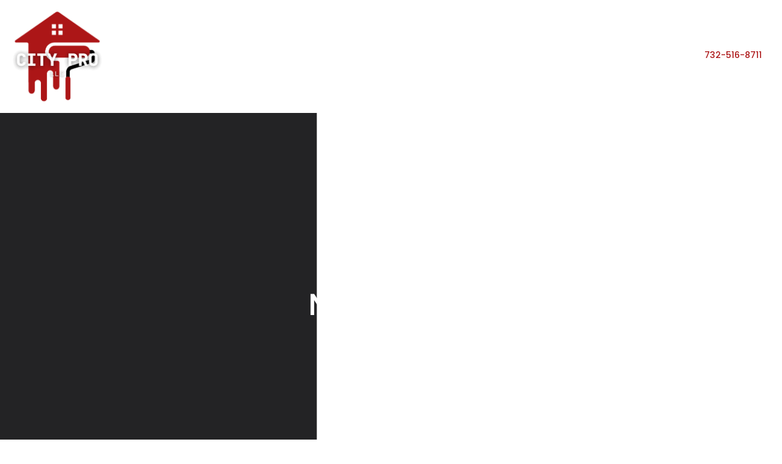

--- FILE ---
content_type: text/html; charset=UTF-8
request_url: https://citypronj.com/author/admin/
body_size: 12636
content:
<!doctype html>
<html lang="en-US">
<head>
	<meta charset="UTF-8">
	<meta name="viewport" content="width=device-width, initial-scale=1">
	<link rel="profile" href="https://gmpg.org/xfn/11">
	<meta name='robots' content='noindex, follow' />

	<!-- This site is optimized with the Yoast SEO plugin v25.6 - https://yoast.com/wordpress/plugins/seo/ -->
	<title>admin, Author at City Pro LLC</title>
	<meta property="og:locale" content="en_US" />
	<meta property="og:type" content="profile" />
	<meta property="og:title" content="admin, Author at City Pro LLC" />
	<meta property="og:site_name" content="City Pro LLC" />
	<meta name="twitter:card" content="summary_large_image" />
	<script type="application/ld+json" class="yoast-schema-graph">{"@context":"https://schema.org","@graph":[{"@type":"WebSite","@id":"https://citypronj.com/#website","url":"https://citypronj.com/","name":"City Pro LLC","description":"","potentialAction":[{"@type":"SearchAction","target":{"@type":"EntryPoint","urlTemplate":"https://citypronj.com/?s={search_term_string}"},"query-input":{"@type":"PropertyValueSpecification","valueRequired":true,"valueName":"search_term_string"}}],"inLanguage":"en-US"}]}</script>
	<!-- / Yoast SEO plugin. -->


<link rel='dns-prefetch' href='//www.googletagmanager.com' />
<link rel="alternate" type="application/rss+xml" title="City Pro LLC &raquo; Feed" href="https://citypronj.com/feed/" />
<link rel="alternate" type="application/rss+xml" title="City Pro LLC &raquo; Comments Feed" href="https://citypronj.com/comments/feed/" />
<link rel="alternate" type="application/rss+xml" title="City Pro LLC &raquo; Posts by admin Feed" href="https://citypronj.com/author/admin/feed/" />
<style id='wp-img-auto-sizes-contain-inline-css'>
img:is([sizes=auto i],[sizes^="auto," i]){contain-intrinsic-size:3000px 1500px}
/*# sourceURL=wp-img-auto-sizes-contain-inline-css */
</style>
<style id='wp-emoji-styles-inline-css'>

	img.wp-smiley, img.emoji {
		display: inline !important;
		border: none !important;
		box-shadow: none !important;
		height: 1em !important;
		width: 1em !important;
		margin: 0 0.07em !important;
		vertical-align: -0.1em !important;
		background: none !important;
		padding: 0 !important;
	}
/*# sourceURL=wp-emoji-styles-inline-css */
</style>
<link rel='stylesheet' id='wp-block-library-css' href='https://citypronj.com/wp-includes/css/dist/block-library/style.min.css?ver=6.9' media='all' />
<style id='global-styles-inline-css'>
:root{--wp--preset--aspect-ratio--square: 1;--wp--preset--aspect-ratio--4-3: 4/3;--wp--preset--aspect-ratio--3-4: 3/4;--wp--preset--aspect-ratio--3-2: 3/2;--wp--preset--aspect-ratio--2-3: 2/3;--wp--preset--aspect-ratio--16-9: 16/9;--wp--preset--aspect-ratio--9-16: 9/16;--wp--preset--color--black: #000000;--wp--preset--color--cyan-bluish-gray: #abb8c3;--wp--preset--color--white: #ffffff;--wp--preset--color--pale-pink: #f78da7;--wp--preset--color--vivid-red: #cf2e2e;--wp--preset--color--luminous-vivid-orange: #ff6900;--wp--preset--color--luminous-vivid-amber: #fcb900;--wp--preset--color--light-green-cyan: #7bdcb5;--wp--preset--color--vivid-green-cyan: #00d084;--wp--preset--color--pale-cyan-blue: #8ed1fc;--wp--preset--color--vivid-cyan-blue: #0693e3;--wp--preset--color--vivid-purple: #9b51e0;--wp--preset--gradient--vivid-cyan-blue-to-vivid-purple: linear-gradient(135deg,rgb(6,147,227) 0%,rgb(155,81,224) 100%);--wp--preset--gradient--light-green-cyan-to-vivid-green-cyan: linear-gradient(135deg,rgb(122,220,180) 0%,rgb(0,208,130) 100%);--wp--preset--gradient--luminous-vivid-amber-to-luminous-vivid-orange: linear-gradient(135deg,rgb(252,185,0) 0%,rgb(255,105,0) 100%);--wp--preset--gradient--luminous-vivid-orange-to-vivid-red: linear-gradient(135deg,rgb(255,105,0) 0%,rgb(207,46,46) 100%);--wp--preset--gradient--very-light-gray-to-cyan-bluish-gray: linear-gradient(135deg,rgb(238,238,238) 0%,rgb(169,184,195) 100%);--wp--preset--gradient--cool-to-warm-spectrum: linear-gradient(135deg,rgb(74,234,220) 0%,rgb(151,120,209) 20%,rgb(207,42,186) 40%,rgb(238,44,130) 60%,rgb(251,105,98) 80%,rgb(254,248,76) 100%);--wp--preset--gradient--blush-light-purple: linear-gradient(135deg,rgb(255,206,236) 0%,rgb(152,150,240) 100%);--wp--preset--gradient--blush-bordeaux: linear-gradient(135deg,rgb(254,205,165) 0%,rgb(254,45,45) 50%,rgb(107,0,62) 100%);--wp--preset--gradient--luminous-dusk: linear-gradient(135deg,rgb(255,203,112) 0%,rgb(199,81,192) 50%,rgb(65,88,208) 100%);--wp--preset--gradient--pale-ocean: linear-gradient(135deg,rgb(255,245,203) 0%,rgb(182,227,212) 50%,rgb(51,167,181) 100%);--wp--preset--gradient--electric-grass: linear-gradient(135deg,rgb(202,248,128) 0%,rgb(113,206,126) 100%);--wp--preset--gradient--midnight: linear-gradient(135deg,rgb(2,3,129) 0%,rgb(40,116,252) 100%);--wp--preset--font-size--small: 13px;--wp--preset--font-size--medium: 20px;--wp--preset--font-size--large: 36px;--wp--preset--font-size--x-large: 42px;--wp--preset--spacing--20: 0.44rem;--wp--preset--spacing--30: 0.67rem;--wp--preset--spacing--40: 1rem;--wp--preset--spacing--50: 1.5rem;--wp--preset--spacing--60: 2.25rem;--wp--preset--spacing--70: 3.38rem;--wp--preset--spacing--80: 5.06rem;--wp--preset--shadow--natural: 6px 6px 9px rgba(0, 0, 0, 0.2);--wp--preset--shadow--deep: 12px 12px 50px rgba(0, 0, 0, 0.4);--wp--preset--shadow--sharp: 6px 6px 0px rgba(0, 0, 0, 0.2);--wp--preset--shadow--outlined: 6px 6px 0px -3px rgb(255, 255, 255), 6px 6px rgb(0, 0, 0);--wp--preset--shadow--crisp: 6px 6px 0px rgb(0, 0, 0);}:root { --wp--style--global--content-size: 800px;--wp--style--global--wide-size: 1200px; }:where(body) { margin: 0; }.wp-site-blocks > .alignleft { float: left; margin-right: 2em; }.wp-site-blocks > .alignright { float: right; margin-left: 2em; }.wp-site-blocks > .aligncenter { justify-content: center; margin-left: auto; margin-right: auto; }:where(.wp-site-blocks) > * { margin-block-start: 24px; margin-block-end: 0; }:where(.wp-site-blocks) > :first-child { margin-block-start: 0; }:where(.wp-site-blocks) > :last-child { margin-block-end: 0; }:root { --wp--style--block-gap: 24px; }:root :where(.is-layout-flow) > :first-child{margin-block-start: 0;}:root :where(.is-layout-flow) > :last-child{margin-block-end: 0;}:root :where(.is-layout-flow) > *{margin-block-start: 24px;margin-block-end: 0;}:root :where(.is-layout-constrained) > :first-child{margin-block-start: 0;}:root :where(.is-layout-constrained) > :last-child{margin-block-end: 0;}:root :where(.is-layout-constrained) > *{margin-block-start: 24px;margin-block-end: 0;}:root :where(.is-layout-flex){gap: 24px;}:root :where(.is-layout-grid){gap: 24px;}.is-layout-flow > .alignleft{float: left;margin-inline-start: 0;margin-inline-end: 2em;}.is-layout-flow > .alignright{float: right;margin-inline-start: 2em;margin-inline-end: 0;}.is-layout-flow > .aligncenter{margin-left: auto !important;margin-right: auto !important;}.is-layout-constrained > .alignleft{float: left;margin-inline-start: 0;margin-inline-end: 2em;}.is-layout-constrained > .alignright{float: right;margin-inline-start: 2em;margin-inline-end: 0;}.is-layout-constrained > .aligncenter{margin-left: auto !important;margin-right: auto !important;}.is-layout-constrained > :where(:not(.alignleft):not(.alignright):not(.alignfull)){max-width: var(--wp--style--global--content-size);margin-left: auto !important;margin-right: auto !important;}.is-layout-constrained > .alignwide{max-width: var(--wp--style--global--wide-size);}body .is-layout-flex{display: flex;}.is-layout-flex{flex-wrap: wrap;align-items: center;}.is-layout-flex > :is(*, div){margin: 0;}body .is-layout-grid{display: grid;}.is-layout-grid > :is(*, div){margin: 0;}body{padding-top: 0px;padding-right: 0px;padding-bottom: 0px;padding-left: 0px;}a:where(:not(.wp-element-button)){text-decoration: underline;}:root :where(.wp-element-button, .wp-block-button__link){background-color: #32373c;border-width: 0;color: #fff;font-family: inherit;font-size: inherit;font-style: inherit;font-weight: inherit;letter-spacing: inherit;line-height: inherit;padding-top: calc(0.667em + 2px);padding-right: calc(1.333em + 2px);padding-bottom: calc(0.667em + 2px);padding-left: calc(1.333em + 2px);text-decoration: none;text-transform: inherit;}.has-black-color{color: var(--wp--preset--color--black) !important;}.has-cyan-bluish-gray-color{color: var(--wp--preset--color--cyan-bluish-gray) !important;}.has-white-color{color: var(--wp--preset--color--white) !important;}.has-pale-pink-color{color: var(--wp--preset--color--pale-pink) !important;}.has-vivid-red-color{color: var(--wp--preset--color--vivid-red) !important;}.has-luminous-vivid-orange-color{color: var(--wp--preset--color--luminous-vivid-orange) !important;}.has-luminous-vivid-amber-color{color: var(--wp--preset--color--luminous-vivid-amber) !important;}.has-light-green-cyan-color{color: var(--wp--preset--color--light-green-cyan) !important;}.has-vivid-green-cyan-color{color: var(--wp--preset--color--vivid-green-cyan) !important;}.has-pale-cyan-blue-color{color: var(--wp--preset--color--pale-cyan-blue) !important;}.has-vivid-cyan-blue-color{color: var(--wp--preset--color--vivid-cyan-blue) !important;}.has-vivid-purple-color{color: var(--wp--preset--color--vivid-purple) !important;}.has-black-background-color{background-color: var(--wp--preset--color--black) !important;}.has-cyan-bluish-gray-background-color{background-color: var(--wp--preset--color--cyan-bluish-gray) !important;}.has-white-background-color{background-color: var(--wp--preset--color--white) !important;}.has-pale-pink-background-color{background-color: var(--wp--preset--color--pale-pink) !important;}.has-vivid-red-background-color{background-color: var(--wp--preset--color--vivid-red) !important;}.has-luminous-vivid-orange-background-color{background-color: var(--wp--preset--color--luminous-vivid-orange) !important;}.has-luminous-vivid-amber-background-color{background-color: var(--wp--preset--color--luminous-vivid-amber) !important;}.has-light-green-cyan-background-color{background-color: var(--wp--preset--color--light-green-cyan) !important;}.has-vivid-green-cyan-background-color{background-color: var(--wp--preset--color--vivid-green-cyan) !important;}.has-pale-cyan-blue-background-color{background-color: var(--wp--preset--color--pale-cyan-blue) !important;}.has-vivid-cyan-blue-background-color{background-color: var(--wp--preset--color--vivid-cyan-blue) !important;}.has-vivid-purple-background-color{background-color: var(--wp--preset--color--vivid-purple) !important;}.has-black-border-color{border-color: var(--wp--preset--color--black) !important;}.has-cyan-bluish-gray-border-color{border-color: var(--wp--preset--color--cyan-bluish-gray) !important;}.has-white-border-color{border-color: var(--wp--preset--color--white) !important;}.has-pale-pink-border-color{border-color: var(--wp--preset--color--pale-pink) !important;}.has-vivid-red-border-color{border-color: var(--wp--preset--color--vivid-red) !important;}.has-luminous-vivid-orange-border-color{border-color: var(--wp--preset--color--luminous-vivid-orange) !important;}.has-luminous-vivid-amber-border-color{border-color: var(--wp--preset--color--luminous-vivid-amber) !important;}.has-light-green-cyan-border-color{border-color: var(--wp--preset--color--light-green-cyan) !important;}.has-vivid-green-cyan-border-color{border-color: var(--wp--preset--color--vivid-green-cyan) !important;}.has-pale-cyan-blue-border-color{border-color: var(--wp--preset--color--pale-cyan-blue) !important;}.has-vivid-cyan-blue-border-color{border-color: var(--wp--preset--color--vivid-cyan-blue) !important;}.has-vivid-purple-border-color{border-color: var(--wp--preset--color--vivid-purple) !important;}.has-vivid-cyan-blue-to-vivid-purple-gradient-background{background: var(--wp--preset--gradient--vivid-cyan-blue-to-vivid-purple) !important;}.has-light-green-cyan-to-vivid-green-cyan-gradient-background{background: var(--wp--preset--gradient--light-green-cyan-to-vivid-green-cyan) !important;}.has-luminous-vivid-amber-to-luminous-vivid-orange-gradient-background{background: var(--wp--preset--gradient--luminous-vivid-amber-to-luminous-vivid-orange) !important;}.has-luminous-vivid-orange-to-vivid-red-gradient-background{background: var(--wp--preset--gradient--luminous-vivid-orange-to-vivid-red) !important;}.has-very-light-gray-to-cyan-bluish-gray-gradient-background{background: var(--wp--preset--gradient--very-light-gray-to-cyan-bluish-gray) !important;}.has-cool-to-warm-spectrum-gradient-background{background: var(--wp--preset--gradient--cool-to-warm-spectrum) !important;}.has-blush-light-purple-gradient-background{background: var(--wp--preset--gradient--blush-light-purple) !important;}.has-blush-bordeaux-gradient-background{background: var(--wp--preset--gradient--blush-bordeaux) !important;}.has-luminous-dusk-gradient-background{background: var(--wp--preset--gradient--luminous-dusk) !important;}.has-pale-ocean-gradient-background{background: var(--wp--preset--gradient--pale-ocean) !important;}.has-electric-grass-gradient-background{background: var(--wp--preset--gradient--electric-grass) !important;}.has-midnight-gradient-background{background: var(--wp--preset--gradient--midnight) !important;}.has-small-font-size{font-size: var(--wp--preset--font-size--small) !important;}.has-medium-font-size{font-size: var(--wp--preset--font-size--medium) !important;}.has-large-font-size{font-size: var(--wp--preset--font-size--large) !important;}.has-x-large-font-size{font-size: var(--wp--preset--font-size--x-large) !important;}
/*# sourceURL=global-styles-inline-css */
</style>

<link rel='stylesheet' id='hello-elementor-css' href='https://citypronj.com/wp-content/themes/hello-elementor/style.min.css?ver=3.2.1' media='all' />
<link rel='stylesheet' id='hello-elementor-theme-style-css' href='https://citypronj.com/wp-content/themes/hello-elementor/theme.min.css?ver=3.2.1' media='all' />
<link rel='stylesheet' id='hello-elementor-header-footer-css' href='https://citypronj.com/wp-content/themes/hello-elementor/header-footer.min.css?ver=3.2.1' media='all' />
<link rel='stylesheet' id='elementor-frontend-css' href='https://citypronj.com/wp-content/plugins/elementor/assets/css/frontend.min.css?ver=3.31.1' media='all' />
<link rel='stylesheet' id='elementor-post-41-css' href='https://citypronj.com/wp-content/uploads/elementor/css/post-41.css?ver=1766762469' media='all' />
<link rel='stylesheet' id='widget-image-css' href='https://citypronj.com/wp-content/plugins/elementor/assets/css/widget-image.min.css?ver=3.31.1' media='all' />
<link rel='stylesheet' id='widget-nav-menu-css' href='https://citypronj.com/wp-content/plugins/elementor-pro/assets/css/widget-nav-menu.min.css?ver=3.26.2' media='all' />
<link rel='stylesheet' id='widget-heading-css' href='https://citypronj.com/wp-content/plugins/elementor/assets/css/widget-heading.min.css?ver=3.31.1' media='all' />
<link rel='stylesheet' id='widget-icon-list-css' href='https://citypronj.com/wp-content/plugins/elementor/assets/css/widget-icon-list.min.css?ver=3.31.1' media='all' />
<link rel='stylesheet' id='widget-posts-css' href='https://citypronj.com/wp-content/plugins/elementor-pro/assets/css/widget-posts.min.css?ver=3.26.2' media='all' />
<link rel='stylesheet' id='elementor-post-111-css' href='https://citypronj.com/wp-content/uploads/elementor/css/post-111.css?ver=1766762469' media='all' />
<link rel='stylesheet' id='elementor-post-114-css' href='https://citypronj.com/wp-content/uploads/elementor/css/post-114.css?ver=1766762470' media='all' />
<link rel='stylesheet' id='elementor-post-116-css' href='https://citypronj.com/wp-content/uploads/elementor/css/post-116.css?ver=1766780605' media='all' />
<link rel='stylesheet' id='ekit-widget-styles-css' href='https://citypronj.com/wp-content/plugins/elementskit-lite/widgets/init/assets/css/widget-styles.css?ver=3.6.0' media='all' />
<link rel='stylesheet' id='ekit-responsive-css' href='https://citypronj.com/wp-content/plugins/elementskit-lite/widgets/init/assets/css/responsive.css?ver=3.6.0' media='all' />
<link rel='stylesheet' id='eael-general-css' href='https://citypronj.com/wp-content/plugins/essential-addons-for-elementor-lite/assets/front-end/css/view/general.min.css?ver=6.2.2' media='all' />
<link rel='stylesheet' id='elementor-gf-local-manrope-css' href='https://citypronj.com/wp-content/uploads/elementor/google-fonts/css/manrope.css?ver=1754765268' media='all' />
<link rel='stylesheet' id='elementor-gf-local-poppins-css' href='https://citypronj.com/wp-content/uploads/elementor/google-fonts/css/poppins.css?ver=1754765273' media='all' />
<link rel='stylesheet' id='elementor-icons-skb_cife-themify-icon-css' href='https://citypronj.com/wp-content/plugins/skyboot-custom-icons-for-elementor/assets/css/themify.css?ver=1.1.0' media='all' />
<link rel='stylesheet' id='elementor-icons-ekiticons-css' href='https://citypronj.com/wp-content/plugins/elementskit-lite/modules/elementskit-icon-pack/assets/css/ekiticons.css?ver=3.6.0' media='all' />
<link rel='stylesheet' id='elementor-icons-skb_cife-linearicons-icon-css' href='https://citypronj.com/wp-content/plugins/skyboot-custom-icons-for-elementor/assets/css/linearicons.css?ver=1.1.0' media='all' />
<script src="https://citypronj.com/wp-includes/js/jquery/jquery.min.js?ver=3.7.1" id="jquery-core-js"></script>
<script src="https://citypronj.com/wp-includes/js/jquery/jquery-migrate.min.js?ver=3.4.1" id="jquery-migrate-js"></script>
<script id="seo-automated-link-building-js-extra">
var seoAutomatedLinkBuilding = {"ajaxUrl":"https://citypronj.com/wp-admin/admin-ajax.php"};
//# sourceURL=seo-automated-link-building-js-extra
</script>
<script src="https://citypronj.com/wp-content/plugins/seo-automated-link-building/js/seo-automated-link-building.js?ver=6.9" id="seo-automated-link-building-js"></script>

<!-- Google tag (gtag.js) snippet added by Site Kit -->
<!-- Google Analytics snippet added by Site Kit -->
<script src="https://www.googletagmanager.com/gtag/js?id=GT-WVRTQ5F8" id="google_gtagjs-js" async></script>
<script id="google_gtagjs-js-after">
window.dataLayer = window.dataLayer || [];function gtag(){dataLayer.push(arguments);}
gtag("set","linker",{"domains":["citypronj.com"]});
gtag("js", new Date());
gtag("set", "developer_id.dZTNiMT", true);
gtag("config", "GT-WVRTQ5F8");
 window._googlesitekit = window._googlesitekit || {}; window._googlesitekit.throttledEvents = []; window._googlesitekit.gtagEvent = (name, data) => { var key = JSON.stringify( { name, data } ); if ( !! window._googlesitekit.throttledEvents[ key ] ) { return; } window._googlesitekit.throttledEvents[ key ] = true; setTimeout( () => { delete window._googlesitekit.throttledEvents[ key ]; }, 5 ); gtag( "event", name, { ...data, event_source: "site-kit" } ); }; 
//# sourceURL=google_gtagjs-js-after
</script>
<link rel="https://api.w.org/" href="https://citypronj.com/wp-json/" /><link rel="alternate" title="JSON" type="application/json" href="https://citypronj.com/wp-json/wp/v2/users/1" /><link rel="EditURI" type="application/rsd+xml" title="RSD" href="https://citypronj.com/xmlrpc.php?rsd" />
<meta name="generator" content="WordPress 6.9" />
<meta name="generator" content="Site Kit by Google 1.158.0" /><!-- HFCM by 99 Robots - Snippet # 1: Google Tag -->
<!-- Google tag (gtag.js) -->
<script async src="https://www.googletagmanager.com/gtag/js?id=G-P971249QFM"></script>
<script>
  window.dataLayer = window.dataLayer || [];
  function gtag(){dataLayer.push(arguments);}
  gtag('js', new Date());

  gtag('config', 'G-P971249QFM');
</script>
<!-- /end HFCM by 99 Robots -->
<meta name="google-site-verification" content="DQYcPzAyLDeloYx-VnGgk1wr8UjUWhrGaG7Vz5xtOH8" /><meta name="generator" content="Elementor 3.31.1; features: e_font_icon_svg, additional_custom_breakpoints, e_element_cache; settings: css_print_method-external, google_font-enabled, font_display-swap">
<meta name="google-site-verification" content="rIzD7EZQYPik8jc2jBsImZ1nq6G1M4x9GkPtrMmlRqo" /><meta name="google-site-verification" content="czpqRT9IrVDUFiKH324B_HiF6UxSB6QBToFknMexzlE" />
<meta name="ahrefs-site-verification" content="9d860917856e86f895d9d5da3e4fd8c5cee83cd0b5c231d67c08bf99b791e1c5">
<!-- Hotjar Tracking Code for https://citypronj.com/ -->
<script>
    (function(h,o,t,j,a,r){
        h.hj=h.hj||function(){(h.hj.q=h.hj.q||[]).push(arguments)};
        h._hjSettings={hjid:3806600,hjsv:6};
        a=o.getElementsByTagName('head')[0];
        r=o.createElement('script');r.async=1;
        r.src=t+h._hjSettings.hjid+j+h._hjSettings.hjsv;
        a.appendChild(r);
    })(window,document,'https://static.hotjar.com/c/hotjar-','.js?sv=');
</script>
			<style>
				.e-con.e-parent:nth-of-type(n+4):not(.e-lazyloaded):not(.e-no-lazyload),
				.e-con.e-parent:nth-of-type(n+4):not(.e-lazyloaded):not(.e-no-lazyload) * {
					background-image: none !important;
				}
				@media screen and (max-height: 1024px) {
					.e-con.e-parent:nth-of-type(n+3):not(.e-lazyloaded):not(.e-no-lazyload),
					.e-con.e-parent:nth-of-type(n+3):not(.e-lazyloaded):not(.e-no-lazyload) * {
						background-image: none !important;
					}
				}
				@media screen and (max-height: 640px) {
					.e-con.e-parent:nth-of-type(n+2):not(.e-lazyloaded):not(.e-no-lazyload),
					.e-con.e-parent:nth-of-type(n+2):not(.e-lazyloaded):not(.e-no-lazyload) * {
						background-image: none !important;
					}
				}
			</style>
			<link rel="icon" href="https://citypronj.com/wp-content/uploads/2023/11/cropped-City-Pro-LLC-7-32x32.png" sizes="32x32" />
<link rel="icon" href="https://citypronj.com/wp-content/uploads/2023/11/cropped-City-Pro-LLC-7-192x192.png" sizes="192x192" />
<link rel="apple-touch-icon" href="https://citypronj.com/wp-content/uploads/2023/11/cropped-City-Pro-LLC-7-180x180.png" />
<meta name="msapplication-TileImage" content="https://citypronj.com/wp-content/uploads/2023/11/cropped-City-Pro-LLC-7-270x270.png" />
<link rel='stylesheet' id='e-sticky-css' href='https://citypronj.com/wp-content/plugins/elementor-pro/assets/css/modules/sticky.min.css?ver=3.26.2' media='all' />
</head>
<body data-rsssl=1 class="archive author author-admin author-1 wp-embed-responsive wp-theme-hello-elementor elementor-page-116 elementor-default elementor-template-full-width elementor-kit-41">


<a class="skip-link screen-reader-text" href="#content">Skip to content</a>

		<div data-elementor-type="header" data-elementor-id="111" class="elementor elementor-111 elementor-location-header" data-elementor-post-type="elementor_library">
					<section class="elementor-section elementor-top-section elementor-element elementor-element-6762d7a2 elementor-section-content-middle header-2 elementor-section-boxed elementor-section-height-default elementor-section-height-default" data-id="6762d7a2" data-element_type="section" data-settings="{&quot;background_background&quot;:&quot;classic&quot;,&quot;sticky&quot;:&quot;top&quot;,&quot;sticky_effects_offset&quot;:300,&quot;sticky_on&quot;:[&quot;desktop&quot;,&quot;tablet&quot;,&quot;mobile&quot;],&quot;sticky_offset&quot;:0,&quot;sticky_anchor_link_offset&quot;:0}">
						<div class="elementor-container elementor-column-gap-default">
					<div class="elementor-column elementor-col-50 elementor-top-column elementor-element elementor-element-7cd2dab2" data-id="7cd2dab2" data-element_type="column">
			<div class="elementor-widget-wrap elementor-element-populated">
						<div class="elementor-element elementor-element-54ce3b0b elementor-widget elementor-widget-image" data-id="54ce3b0b" data-element_type="widget" data-widget_type="image.default">
				<div class="elementor-widget-container">
																<a href="https://citypronj.com">
							<img fetchpriority="high" width="500" height="190" src="https://citypronj.com/wp-content/uploads/2023/11/City-Pro-LLC-6-e1699559142692.png" class="attachment-full size-full wp-image-179" alt="city pro horizontal banner." srcset="https://citypronj.com/wp-content/uploads/2023/11/City-Pro-LLC-6-e1699559142692.png 500w, https://citypronj.com/wp-content/uploads/2023/11/City-Pro-LLC-6-e1699559142692-300x114.png 300w" sizes="(max-width: 500px) 100vw, 500px" />								</a>
															</div>
				</div>
					</div>
		</div>
				<div class="elementor-column elementor-col-50 elementor-top-column elementor-element elementor-element-589a2105" data-id="589a2105" data-element_type="column">
			<div class="elementor-widget-wrap elementor-element-populated">
						<section class="elementor-section elementor-inner-section elementor-element elementor-element-5c8863f8 elementor-section-content-middle elementor-reverse-tablet elementor-section-boxed elementor-section-height-default elementor-section-height-default" data-id="5c8863f8" data-element_type="section" data-settings="{&quot;background_background&quot;:&quot;classic&quot;}">
						<div class="elementor-container elementor-column-gap-default">
					<div class="elementor-column elementor-col-50 elementor-inner-column elementor-element elementor-element-1d9cd716" data-id="1d9cd716" data-element_type="column" data-settings="{&quot;background_background&quot;:&quot;classic&quot;}">
			<div class="elementor-widget-wrap elementor-element-populated">
						<div class="elementor-element elementor-element-510b346a elementor-nav-menu__align-end elementor-nav-menu--stretch elementor-nav-menu--dropdown-tablet elementor-nav-menu__text-align-aside elementor-nav-menu--toggle elementor-nav-menu--burger elementor-widget elementor-widget-nav-menu" data-id="510b346a" data-element_type="widget" data-settings="{&quot;submenu_icon&quot;:{&quot;value&quot;:&quot;&lt;svg class=\&quot;e-font-icon-svg e-fas-angle-down\&quot; viewBox=\&quot;0 0 320 512\&quot; xmlns=\&quot;http:\/\/www.w3.org\/2000\/svg\&quot;&gt;&lt;path d=\&quot;M143 352.3L7 216.3c-9.4-9.4-9.4-24.6 0-33.9l22.6-22.6c9.4-9.4 24.6-9.4 33.9 0l96.4 96.4 96.4-96.4c9.4-9.4 24.6-9.4 33.9 0l22.6 22.6c9.4 9.4 9.4 24.6 0 33.9l-136 136c-9.2 9.4-24.4 9.4-33.8 0z\&quot;&gt;&lt;\/path&gt;&lt;\/svg&gt;&quot;,&quot;library&quot;:&quot;fa-solid&quot;},&quot;full_width&quot;:&quot;stretch&quot;,&quot;layout&quot;:&quot;horizontal&quot;,&quot;toggle&quot;:&quot;burger&quot;}" data-widget_type="nav-menu.default">
				<div class="elementor-widget-container">
								<nav aria-label="Menu" class="elementor-nav-menu--main elementor-nav-menu__container elementor-nav-menu--layout-horizontal e--pointer-none">
				<ul id="menu-1-510b346a" class="elementor-nav-menu"><li class="menu-item menu-item-type-post_type menu-item-object-page menu-item-home menu-item-36"><a href="https://citypronj.com/" class="elementor-item">Home</a></li>
<li class="menu-item menu-item-type-custom menu-item-object-custom menu-item-has-children menu-item-677"><a class="elementor-item">Services</a>
<ul class="sub-menu elementor-nav-menu--dropdown">
	<li class="menu-item menu-item-type-post_type menu-item-object-page menu-item-999"><a href="https://citypronj.com/services/carpentry/" class="elementor-sub-item">Carpentry</a></li>
	<li class="menu-item menu-item-type-post_type menu-item-object-page menu-item-547"><a href="https://citypronj.com/services/drywall/" class="elementor-sub-item">Drywall Finishing</a></li>
	<li class="menu-item menu-item-type-post_type menu-item-object-page menu-item-974"><a href="https://citypronj.com/services/exterior-painting/" class="elementor-sub-item">Exterior Painting</a></li>
	<li class="menu-item menu-item-type-post_type menu-item-object-page menu-item-973"><a href="https://citypronj.com/services/interior-painting/" class="elementor-sub-item">Interior Painting</a></li>
</ul>
</li>
<li class="menu-item menu-item-type-post_type menu-item-object-page menu-item-has-children menu-item-37"><a href="https://citypronj.com/about-us/" class="elementor-item">About</a>
<ul class="sub-menu elementor-nav-menu--dropdown">
	<li class="menu-item menu-item-type-post_type menu-item-object-page menu-item-1250"><a href="https://citypronj.com/faq/" class="elementor-sub-item">FAQ</a></li>
</ul>
</li>
<li class="menu-item menu-item-type-post_type menu-item-object-page menu-item-38"><a href="https://citypronj.com/contact-us/" class="elementor-item">Contact</a></li>
</ul>			</nav>
					<div class="elementor-menu-toggle" role="button" tabindex="0" aria-label="Menu Toggle" aria-expanded="false">
			<i aria-hidden="true" role="presentation" class="elementor-menu-toggle__icon--open  ti-menu"></i><i aria-hidden="true" role="presentation" class="elementor-menu-toggle__icon--close  ti-close"></i>		</div>
					<nav class="elementor-nav-menu--dropdown elementor-nav-menu__container" aria-hidden="true">
				<ul id="menu-2-510b346a" class="elementor-nav-menu"><li class="menu-item menu-item-type-post_type menu-item-object-page menu-item-home menu-item-36"><a href="https://citypronj.com/" class="elementor-item" tabindex="-1">Home</a></li>
<li class="menu-item menu-item-type-custom menu-item-object-custom menu-item-has-children menu-item-677"><a class="elementor-item" tabindex="-1">Services</a>
<ul class="sub-menu elementor-nav-menu--dropdown">
	<li class="menu-item menu-item-type-post_type menu-item-object-page menu-item-999"><a href="https://citypronj.com/services/carpentry/" class="elementor-sub-item" tabindex="-1">Carpentry</a></li>
	<li class="menu-item menu-item-type-post_type menu-item-object-page menu-item-547"><a href="https://citypronj.com/services/drywall/" class="elementor-sub-item" tabindex="-1">Drywall Finishing</a></li>
	<li class="menu-item menu-item-type-post_type menu-item-object-page menu-item-974"><a href="https://citypronj.com/services/exterior-painting/" class="elementor-sub-item" tabindex="-1">Exterior Painting</a></li>
	<li class="menu-item menu-item-type-post_type menu-item-object-page menu-item-973"><a href="https://citypronj.com/services/interior-painting/" class="elementor-sub-item" tabindex="-1">Interior Painting</a></li>
</ul>
</li>
<li class="menu-item menu-item-type-post_type menu-item-object-page menu-item-has-children menu-item-37"><a href="https://citypronj.com/about-us/" class="elementor-item" tabindex="-1">About</a>
<ul class="sub-menu elementor-nav-menu--dropdown">
	<li class="menu-item menu-item-type-post_type menu-item-object-page menu-item-1250"><a href="https://citypronj.com/faq/" class="elementor-sub-item" tabindex="-1">FAQ</a></li>
</ul>
</li>
<li class="menu-item menu-item-type-post_type menu-item-object-page menu-item-38"><a href="https://citypronj.com/contact-us/" class="elementor-item" tabindex="-1">Contact</a></li>
</ul>			</nav>
						</div>
				</div>
					</div>
		</div>
				<div class="elementor-column elementor-col-50 elementor-inner-column elementor-element elementor-element-36e97a7f elementor-hidden-mobile" data-id="36e97a7f" data-element_type="column" data-settings="{&quot;background_background&quot;:&quot;classic&quot;}">
			<div class="elementor-widget-wrap elementor-element-populated">
						<div class="elementor-element elementor-element-54803e46 elementor-align-right elementor-tablet-align-justify elementor-widget-tablet__width-initial elementor-widget elementor-widget-button" data-id="54803e46" data-element_type="widget" data-widget_type="button.default">
				<div class="elementor-widget-container">
									<div class="elementor-button-wrapper">
					<a class="elementor-button elementor-button-link elementor-size-md" href="tel:732-516-8711">
						<span class="elementor-button-content-wrapper">
									<span class="elementor-button-text">732-516-8711</span>
					</span>
					</a>
				</div>
								</div>
				</div>
					</div>
		</div>
					</div>
		</section>
					</div>
		</div>
					</div>
		</section>
				<section class="elementor-section elementor-top-section elementor-element elementor-element-76fe65a elementor-section-content-middle header-1 elementor-section-boxed elementor-section-height-default elementor-section-height-default" data-id="76fe65a" data-element_type="section" data-settings="{&quot;background_background&quot;:&quot;classic&quot;}">
						<div class="elementor-container elementor-column-gap-default">
					<div class="elementor-column elementor-col-50 elementor-top-column elementor-element elementor-element-84ca425" data-id="84ca425" data-element_type="column">
			<div class="elementor-widget-wrap elementor-element-populated">
						<div class="elementor-element elementor-element-c3480e6 elementor-widget elementor-widget-image" data-id="c3480e6" data-element_type="widget" data-widget_type="image.default">
				<div class="elementor-widget-container">
																<a href="https://citypronj.com">
							<img width="339" height="344" src="https://citypronj.com/wp-content/uploads/2023/11/City-Pro-LLC-3-e1699556333740.png" class="attachment-full size-full wp-image-153" alt="city pro logo." srcset="https://citypronj.com/wp-content/uploads/2023/11/City-Pro-LLC-3-e1699556333740.png 339w, https://citypronj.com/wp-content/uploads/2023/11/City-Pro-LLC-3-e1699556333740-296x300.png 296w" sizes="(max-width: 339px) 100vw, 339px" />								</a>
															</div>
				</div>
					</div>
		</div>
				<div class="elementor-column elementor-col-50 elementor-top-column elementor-element elementor-element-0ee8c29" data-id="0ee8c29" data-element_type="column">
			<div class="elementor-widget-wrap elementor-element-populated">
						<section class="elementor-section elementor-inner-section elementor-element elementor-element-70c0c77 elementor-section-content-middle elementor-reverse-tablet elementor-section-boxed elementor-section-height-default elementor-section-height-default" data-id="70c0c77" data-element_type="section" data-settings="{&quot;background_background&quot;:&quot;classic&quot;}">
							<div class="elementor-background-overlay"></div>
							<div class="elementor-container elementor-column-gap-default">
					<div class="elementor-column elementor-col-50 elementor-inner-column elementor-element elementor-element-7ea4da0" data-id="7ea4da0" data-element_type="column" data-settings="{&quot;background_background&quot;:&quot;classic&quot;}">
			<div class="elementor-widget-wrap elementor-element-populated">
						<div class="elementor-element elementor-element-96fa593 elementor-nav-menu__align-end elementor-nav-menu--stretch elementor-nav-menu--dropdown-tablet elementor-nav-menu__text-align-aside elementor-nav-menu--toggle elementor-nav-menu--burger elementor-widget elementor-widget-nav-menu" data-id="96fa593" data-element_type="widget" data-settings="{&quot;submenu_icon&quot;:{&quot;value&quot;:&quot;&lt;svg class=\&quot;e-font-icon-svg e-fas-angle-down\&quot; viewBox=\&quot;0 0 320 512\&quot; xmlns=\&quot;http:\/\/www.w3.org\/2000\/svg\&quot;&gt;&lt;path d=\&quot;M143 352.3L7 216.3c-9.4-9.4-9.4-24.6 0-33.9l22.6-22.6c9.4-9.4 24.6-9.4 33.9 0l96.4 96.4 96.4-96.4c9.4-9.4 24.6-9.4 33.9 0l22.6 22.6c9.4 9.4 9.4 24.6 0 33.9l-136 136c-9.2 9.4-24.4 9.4-33.8 0z\&quot;&gt;&lt;\/path&gt;&lt;\/svg&gt;&quot;,&quot;library&quot;:&quot;fa-solid&quot;},&quot;full_width&quot;:&quot;stretch&quot;,&quot;layout&quot;:&quot;horizontal&quot;,&quot;toggle&quot;:&quot;burger&quot;}" data-widget_type="nav-menu.default">
				<div class="elementor-widget-container">
								<nav aria-label="Menu" class="elementor-nav-menu--main elementor-nav-menu__container elementor-nav-menu--layout-horizontal e--pointer-none">
				<ul id="menu-1-96fa593" class="elementor-nav-menu"><li class="menu-item menu-item-type-post_type menu-item-object-page menu-item-home menu-item-36"><a href="https://citypronj.com/" class="elementor-item">Home</a></li>
<li class="menu-item menu-item-type-custom menu-item-object-custom menu-item-has-children menu-item-677"><a class="elementor-item">Services</a>
<ul class="sub-menu elementor-nav-menu--dropdown">
	<li class="menu-item menu-item-type-post_type menu-item-object-page menu-item-999"><a href="https://citypronj.com/services/carpentry/" class="elementor-sub-item">Carpentry</a></li>
	<li class="menu-item menu-item-type-post_type menu-item-object-page menu-item-547"><a href="https://citypronj.com/services/drywall/" class="elementor-sub-item">Drywall Finishing</a></li>
	<li class="menu-item menu-item-type-post_type menu-item-object-page menu-item-974"><a href="https://citypronj.com/services/exterior-painting/" class="elementor-sub-item">Exterior Painting</a></li>
	<li class="menu-item menu-item-type-post_type menu-item-object-page menu-item-973"><a href="https://citypronj.com/services/interior-painting/" class="elementor-sub-item">Interior Painting</a></li>
</ul>
</li>
<li class="menu-item menu-item-type-post_type menu-item-object-page menu-item-has-children menu-item-37"><a href="https://citypronj.com/about-us/" class="elementor-item">About</a>
<ul class="sub-menu elementor-nav-menu--dropdown">
	<li class="menu-item menu-item-type-post_type menu-item-object-page menu-item-1250"><a href="https://citypronj.com/faq/" class="elementor-sub-item">FAQ</a></li>
</ul>
</li>
<li class="menu-item menu-item-type-post_type menu-item-object-page menu-item-38"><a href="https://citypronj.com/contact-us/" class="elementor-item">Contact</a></li>
</ul>			</nav>
					<div class="elementor-menu-toggle" role="button" tabindex="0" aria-label="Menu Toggle" aria-expanded="false">
			<i aria-hidden="true" role="presentation" class="elementor-menu-toggle__icon--open  ti-menu"></i><i aria-hidden="true" role="presentation" class="elementor-menu-toggle__icon--close  ti-close"></i>		</div>
					<nav class="elementor-nav-menu--dropdown elementor-nav-menu__container" aria-hidden="true">
				<ul id="menu-2-96fa593" class="elementor-nav-menu"><li class="menu-item menu-item-type-post_type menu-item-object-page menu-item-home menu-item-36"><a href="https://citypronj.com/" class="elementor-item" tabindex="-1">Home</a></li>
<li class="menu-item menu-item-type-custom menu-item-object-custom menu-item-has-children menu-item-677"><a class="elementor-item" tabindex="-1">Services</a>
<ul class="sub-menu elementor-nav-menu--dropdown">
	<li class="menu-item menu-item-type-post_type menu-item-object-page menu-item-999"><a href="https://citypronj.com/services/carpentry/" class="elementor-sub-item" tabindex="-1">Carpentry</a></li>
	<li class="menu-item menu-item-type-post_type menu-item-object-page menu-item-547"><a href="https://citypronj.com/services/drywall/" class="elementor-sub-item" tabindex="-1">Drywall Finishing</a></li>
	<li class="menu-item menu-item-type-post_type menu-item-object-page menu-item-974"><a href="https://citypronj.com/services/exterior-painting/" class="elementor-sub-item" tabindex="-1">Exterior Painting</a></li>
	<li class="menu-item menu-item-type-post_type menu-item-object-page menu-item-973"><a href="https://citypronj.com/services/interior-painting/" class="elementor-sub-item" tabindex="-1">Interior Painting</a></li>
</ul>
</li>
<li class="menu-item menu-item-type-post_type menu-item-object-page menu-item-has-children menu-item-37"><a href="https://citypronj.com/about-us/" class="elementor-item" tabindex="-1">About</a>
<ul class="sub-menu elementor-nav-menu--dropdown">
	<li class="menu-item menu-item-type-post_type menu-item-object-page menu-item-1250"><a href="https://citypronj.com/faq/" class="elementor-sub-item" tabindex="-1">FAQ</a></li>
</ul>
</li>
<li class="menu-item menu-item-type-post_type menu-item-object-page menu-item-38"><a href="https://citypronj.com/contact-us/" class="elementor-item" tabindex="-1">Contact</a></li>
</ul>			</nav>
						</div>
				</div>
					</div>
		</div>
				<div class="elementor-column elementor-col-50 elementor-inner-column elementor-element elementor-element-7904d12 elementor-hidden-mobile" data-id="7904d12" data-element_type="column" data-settings="{&quot;background_background&quot;:&quot;classic&quot;}">
			<div class="elementor-widget-wrap elementor-element-populated">
						<div class="elementor-element elementor-element-edc4bc0 elementor-align-right elementor-tablet-align-justify elementor-widget-tablet__width-initial elementor-widget elementor-widget-button" data-id="edc4bc0" data-element_type="widget" data-widget_type="button.default">
				<div class="elementor-widget-container">
									<div class="elementor-button-wrapper">
					<a class="elementor-button elementor-button-link elementor-size-md" href="tel:732-516-8711">
						<span class="elementor-button-content-wrapper">
									<span class="elementor-button-text">732-516-8711</span>
					</span>
					</a>
				</div>
								</div>
				</div>
					</div>
		</div>
					</div>
		</section>
					</div>
		</div>
					</div>
		</section>
				</div>
				<div data-elementor-type="archive" data-elementor-id="116" class="elementor elementor-116 elementor-location-archive" data-elementor-post-type="elementor_library">
					<section class="elementor-section elementor-top-section elementor-element elementor-element-26b09a5b elementor-section-full_width elementor-section-height-default elementor-section-height-default" data-id="26b09a5b" data-element_type="section" data-settings="{&quot;background_background&quot;:&quot;classic&quot;}">
						<div class="elementor-container elementor-column-gap-default">
					<div class="elementor-column elementor-col-100 elementor-top-column elementor-element elementor-element-62b2646e" data-id="62b2646e" data-element_type="column">
			<div class="elementor-widget-wrap elementor-element-populated">
						<section class="elementor-section elementor-inner-section elementor-element elementor-element-43302e41 elementor-section-boxed elementor-section-height-default elementor-section-height-default" data-id="43302e41" data-element_type="section" data-settings="{&quot;background_background&quot;:&quot;classic&quot;}">
							<div class="elementor-background-overlay"></div>
							<div class="elementor-container elementor-column-gap-default">
					<div class="elementor-column elementor-col-100 elementor-inner-column elementor-element elementor-element-6897bc1e" data-id="6897bc1e" data-element_type="column">
			<div class="elementor-widget-wrap elementor-element-populated">
						<div class="elementor-element elementor-element-3edc1d1f elementor-widget elementor-widget-heading" data-id="3edc1d1f" data-element_type="widget" data-widget_type="heading.default">
				<div class="elementor-widget-container">
					<h1 class="elementor-heading-title elementor-size-default">News &amp; Article</h1>				</div>
				</div>
				<div class="elementor-element elementor-element-1fe0f8ef elementor-widget elementor-widget-heading" data-id="1fe0f8ef" data-element_type="widget" data-widget_type="heading.default">
				<div class="elementor-widget-container">
					<h4 class="elementor-heading-title elementor-size-default">Author: <span class="vcard">admin</span></h4>				</div>
				</div>
					</div>
		</div>
					</div>
		</section>
					</div>
		</div>
					</div>
		</section>
				<section class="elementor-section elementor-top-section elementor-element elementor-element-437266f7 elementor-section-boxed elementor-section-height-default elementor-section-height-default" data-id="437266f7" data-element_type="section">
						<div class="elementor-container elementor-column-gap-default">
					<div class="elementor-column elementor-col-100 elementor-top-column elementor-element elementor-element-6b5f0643" data-id="6b5f0643" data-element_type="column">
			<div class="elementor-widget-wrap elementor-element-populated">
						<div class="elementor-element elementor-element-553d5512 elementor-grid-3 elementor-grid-tablet-2 elementor-grid-mobile-1 elementor-posts--thumbnail-top elementor-posts__hover-gradient elementor-widget elementor-widget-archive-posts" data-id="553d5512" data-element_type="widget" data-settings="{&quot;archive_cards_row_gap_tablet&quot;:{&quot;unit&quot;:&quot;px&quot;,&quot;size&quot;:28,&quot;sizes&quot;:[]},&quot;archive_cards_row_gap_mobile&quot;:{&quot;unit&quot;:&quot;px&quot;,&quot;size&quot;:21,&quot;sizes&quot;:[]},&quot;archive_cards_columns&quot;:&quot;3&quot;,&quot;archive_cards_columns_tablet&quot;:&quot;2&quot;,&quot;archive_cards_columns_mobile&quot;:&quot;1&quot;,&quot;archive_cards_row_gap&quot;:{&quot;unit&quot;:&quot;px&quot;,&quot;size&quot;:35,&quot;sizes&quot;:[]},&quot;pagination_type&quot;:&quot;numbers&quot;}" data-widget_type="archive-posts.archive_cards">
				<div class="elementor-widget-container">
							<div class="elementor-posts-container elementor-posts elementor-posts--skin-cards elementor-grid">
						<div class="elementor-posts-nothing-found">
					It seems we can&#039;t find what you&#039;re looking for.				</div>
					</div>
		
						</div>
				</div>
					</div>
		</div>
					</div>
		</section>
				</div>
				<div data-elementor-type="footer" data-elementor-id="114" class="elementor elementor-114 elementor-location-footer" data-elementor-post-type="elementor_library">
					<section class="elementor-section elementor-top-section elementor-element elementor-element-3d3484e3 elementor-section-boxed elementor-section-height-default elementor-section-height-default" data-id="3d3484e3" data-element_type="section" data-settings="{&quot;background_background&quot;:&quot;classic&quot;}">
						<div class="elementor-container elementor-column-gap-default">
					<div class="elementor-column elementor-col-100 elementor-top-column elementor-element elementor-element-71b2f015" data-id="71b2f015" data-element_type="column">
			<div class="elementor-widget-wrap elementor-element-populated">
						<section class="elementor-section elementor-inner-section elementor-element elementor-element-6e8f6a8f elementor-section-boxed elementor-section-height-default elementor-section-height-default" data-id="6e8f6a8f" data-element_type="section">
						<div class="elementor-container elementor-column-gap-default">
					<div class="elementor-column elementor-col-20 elementor-inner-column elementor-element elementor-element-2bd45893" data-id="2bd45893" data-element_type="column">
			<div class="elementor-widget-wrap elementor-element-populated">
						<div class="elementor-element elementor-element-2b513f6 elementor-widget elementor-widget-image" data-id="2b513f6" data-element_type="widget" data-widget_type="image.default">
				<div class="elementor-widget-container">
																<a href="https://citypronj.com/">
							<img fetchpriority="high" width="500" height="190" src="https://citypronj.com/wp-content/uploads/2023/11/City-Pro-LLC-6-e1699559142692.png" class="attachment-full size-full wp-image-179" alt="city pro horizontal banner." srcset="https://citypronj.com/wp-content/uploads/2023/11/City-Pro-LLC-6-e1699559142692.png 500w, https://citypronj.com/wp-content/uploads/2023/11/City-Pro-LLC-6-e1699559142692-300x114.png 300w" sizes="(max-width: 500px) 100vw, 500px" />								</a>
															</div>
				</div>
					</div>
		</div>
				<div class="elementor-column elementor-col-20 elementor-inner-column elementor-element elementor-element-10f4bcd9" data-id="10f4bcd9" data-element_type="column">
			<div class="elementor-widget-wrap elementor-element-populated">
						<div class="elementor-element elementor-element-3a922d1a elementor-widget elementor-widget-heading" data-id="3a922d1a" data-element_type="widget" data-widget_type="heading.default">
				<div class="elementor-widget-container">
					<h5 class="elementor-heading-title elementor-size-default">Services</h5>				</div>
				</div>
				<div class="elementor-element elementor-element-7df645d5 elementor-icon-list--layout-traditional elementor-list-item-link-full_width elementor-widget elementor-widget-icon-list" data-id="7df645d5" data-element_type="widget" data-widget_type="icon-list.default">
				<div class="elementor-widget-container">
							<ul class="elementor-icon-list-items">
							<li class="elementor-icon-list-item">
											<a href="https://citypronj.com/services/interior-painting/">

											<span class="elementor-icon-list-text">Interior Painting</span>
											</a>
									</li>
								<li class="elementor-icon-list-item">
											<a href="https://citypronj.com/services/exterior-painting/">

											<span class="elementor-icon-list-text">Exterior Painting</span>
											</a>
									</li>
								<li class="elementor-icon-list-item">
											<a href="https://citypronj.com/services/drywall/">

											<span class="elementor-icon-list-text">Drywall Installation</span>
											</a>
									</li>
								<li class="elementor-icon-list-item">
											<a href="https://citypronj.com/services/carpentry/">

											<span class="elementor-icon-list-text">Carpentry</span>
											</a>
									</li>
						</ul>
						</div>
				</div>
					</div>
		</div>
				<div class="elementor-column elementor-col-20 elementor-inner-column elementor-element elementor-element-5eaad769" data-id="5eaad769" data-element_type="column">
			<div class="elementor-widget-wrap elementor-element-populated">
						<div class="elementor-element elementor-element-6a33026f elementor-widget elementor-widget-heading" data-id="6a33026f" data-element_type="widget" data-widget_type="heading.default">
				<div class="elementor-widget-container">
					<h5 class="elementor-heading-title elementor-size-default">Quick Links</h5>				</div>
				</div>
				<div class="elementor-element elementor-element-7bab31f6 elementor-icon-list--layout-traditional elementor-list-item-link-full_width elementor-widget elementor-widget-icon-list" data-id="7bab31f6" data-element_type="widget" data-widget_type="icon-list.default">
				<div class="elementor-widget-container">
							<ul class="elementor-icon-list-items">
							<li class="elementor-icon-list-item">
											<a href="https://citypronj.com/about-us/">

											<span class="elementor-icon-list-text">About Us</span>
											</a>
									</li>
								<li class="elementor-icon-list-item">
											<a href="https://citypronj.com/contact-us/">

											<span class="elementor-icon-list-text">Contact us</span>
											</a>
									</li>
								<li class="elementor-icon-list-item">
											<a href="https://citypronj.com/privacy-policy/">

											<span class="elementor-icon-list-text">Privacy Policy</span>
											</a>
									</li>
								<li class="elementor-icon-list-item">
											<a href="https://citypronj.com/areas-served/">

											<span class="elementor-icon-list-text">Areas Served </span>
											</a>
									</li>
								<li class="elementor-icon-list-item">
											<a href="https://citypronj.com/blog/">

											<span class="elementor-icon-list-text">Blogs</span>
											</a>
									</li>
						</ul>
						</div>
				</div>
					</div>
		</div>
				<div class="elementor-column elementor-col-20 elementor-inner-column elementor-element elementor-element-37e91506" data-id="37e91506" data-element_type="column">
			<div class="elementor-widget-wrap elementor-element-populated">
						<div class="elementor-element elementor-element-326e9734 elementor-widget elementor-widget-heading" data-id="326e9734" data-element_type="widget" data-widget_type="heading.default">
				<div class="elementor-widget-container">
					<h5 class="elementor-heading-title elementor-size-default">Get in touch</h5>				</div>
				</div>
				<div class="elementor-element elementor-element-43ef0364 elementor-icon-list--layout-traditional elementor-list-item-link-full_width elementor-widget elementor-widget-icon-list" data-id="43ef0364" data-element_type="widget" data-widget_type="icon-list.default">
				<div class="elementor-widget-container">
							<ul class="elementor-icon-list-items">
							<li class="elementor-icon-list-item">
										<span class="elementor-icon-list-text">Ewing, New Jersey</span>
									</li>
								<li class="elementor-icon-list-item">
										<span class="elementor-icon-list-text">United States</span>
									</li>
								<li class="elementor-icon-list-item">
											<a href="mailto:info@cityprollc.com">

												<span class="elementor-icon-list-icon">
							<i aria-hidden="true" class="icon icon-envelope11"></i>						</span>
										<span class="elementor-icon-list-text">info@cityprollc.com</span>
											</a>
									</li>
								<li class="elementor-icon-list-item">
											<a href="tel:732-516-8711">

												<span class="elementor-icon-list-icon">
							<i aria-hidden="true" class="lnr lnr-phone-handset"></i>						</span>
										<span class="elementor-icon-list-text">732-516-8711</span>
											</a>
									</li>
						</ul>
						</div>
				</div>
				<div class="elementor-element elementor-element-af77675 elementor-icon-list--layout-traditional elementor-list-item-link-full_width elementor-widget elementor-widget-icon-list" data-id="af77675" data-element_type="widget" data-widget_type="icon-list.default">
				<div class="elementor-widget-container">
							<ul class="elementor-icon-list-items">
							<li class="elementor-icon-list-item">
										<span class="elementor-icon-list-text"><strong>Hours</strong></span>
									</li>
								<li class="elementor-icon-list-item">
										<span class="elementor-icon-list-text">Mon - Fri : 7am - 9pm</span>
									</li>
								<li class="elementor-icon-list-item">
										<span class="elementor-icon-list-text">Sat - Sun : 7am - 6pm</span>
									</li>
						</ul>
						</div>
				</div>
					</div>
		</div>
				<div class="elementor-column elementor-col-20 elementor-inner-column elementor-element elementor-element-058a4ec" data-id="058a4ec" data-element_type="column">
			<div class="elementor-widget-wrap elementor-element-populated">
						<div class="elementor-element elementor-element-29cba19 elementor-widget-tablet__width-initial elementor-widget elementor-widget-image" data-id="29cba19" data-element_type="widget" data-widget_type="image.default">
				<div class="elementor-widget-container">
															<img width="800" height="586" src="https://citypronj.com/wp-content/uploads/2023/11/EPA-cert.jpg" class="attachment-large size-large wp-image-369" alt="EPA certification logo." />															</div>
				</div>
				<div class="elementor-element elementor-element-9770cd3 elementor-widget-tablet__width-auto elementor-widget elementor-widget-text-editor" data-id="9770cd3" data-element_type="widget" data-widget_type="text-editor.default">
				<div class="elementor-widget-container">
									<p>NJ lic # 13VH09619400</p><p>PA lic # 144572 </p>								</div>
				</div>
					</div>
		</div>
					</div>
		</section>
				<section class="elementor-section elementor-inner-section elementor-element elementor-element-3d3f6fb9 elementor-section-content-middle elementor-section-boxed elementor-section-height-default elementor-section-height-default" data-id="3d3f6fb9" data-element_type="section">
						<div class="elementor-container elementor-column-gap-default">
					<div class="elementor-column elementor-col-50 elementor-inner-column elementor-element elementor-element-1b44cf38" data-id="1b44cf38" data-element_type="column">
			<div class="elementor-widget-wrap elementor-element-populated">
						<div class="elementor-element elementor-element-d97c7ce elementor-widget elementor-widget-text-editor" data-id="d97c7ce" data-element_type="widget" data-widget_type="text-editor.default">
				<div class="elementor-widget-container">
									<p>Copyright © 2024 City Pro LLC All Rights Reserved.</p>								</div>
				</div>
					</div>
		</div>
				<div class="elementor-column elementor-col-50 elementor-inner-column elementor-element elementor-element-21b363d3" data-id="21b363d3" data-element_type="column">
			<div class="elementor-widget-wrap elementor-element-populated">
						<div class="elementor-element elementor-element-1711e37 elementor-widget elementor-widget-text-editor" data-id="1711e37" data-element_type="widget" data-widget_type="text-editor.default">
				<div class="elementor-widget-container">
									<p style="text-align: right;"><span style="color: #db2541;"><a href="https://citypronj.com/wp-sitemap.xml"><span style="text-decoration: underline;"><span style="color: #000000; text-decoration: underline;">Sitemap</span></span></a></span></p>								</div>
				</div>
					</div>
		</div>
					</div>
		</section>
					</div>
		</div>
					</div>
		</section>
				</div>
		
<script type="speculationrules">
{"prefetch":[{"source":"document","where":{"and":[{"href_matches":"/*"},{"not":{"href_matches":["/wp-*.php","/wp-admin/*","/wp-content/uploads/*","/wp-content/*","/wp-content/plugins/*","/wp-content/themes/hello-elementor/*","/*\\?(.+)"]}},{"not":{"selector_matches":"a[rel~=\"nofollow\"]"}},{"not":{"selector_matches":".no-prefetch, .no-prefetch a"}}]},"eagerness":"conservative"}]}
</script>
			<script>
				const lazyloadRunObserver = () => {
					const lazyloadBackgrounds = document.querySelectorAll( `.e-con.e-parent:not(.e-lazyloaded)` );
					const lazyloadBackgroundObserver = new IntersectionObserver( ( entries ) => {
						entries.forEach( ( entry ) => {
							if ( entry.isIntersecting ) {
								let lazyloadBackground = entry.target;
								if( lazyloadBackground ) {
									lazyloadBackground.classList.add( 'e-lazyloaded' );
								}
								lazyloadBackgroundObserver.unobserve( entry.target );
							}
						});
					}, { rootMargin: '200px 0px 200px 0px' } );
					lazyloadBackgrounds.forEach( ( lazyloadBackground ) => {
						lazyloadBackgroundObserver.observe( lazyloadBackground );
					} );
				};
				const events = [
					'DOMContentLoaded',
					'elementor/lazyload/observe',
				];
				events.forEach( ( event ) => {
					document.addEventListener( event, lazyloadRunObserver );
				} );
			</script>
			<script src="https://citypronj.com/wp-content/themes/hello-elementor/assets/js/hello-frontend.min.js?ver=3.2.1" id="hello-theme-frontend-js"></script>
<script src="https://citypronj.com/wp-content/plugins/elementor/assets/js/webpack.runtime.min.js?ver=3.31.1" id="elementor-webpack-runtime-js"></script>
<script src="https://citypronj.com/wp-content/plugins/elementor/assets/js/frontend-modules.min.js?ver=3.31.1" id="elementor-frontend-modules-js"></script>
<script src="https://citypronj.com/wp-includes/js/jquery/ui/core.min.js?ver=1.13.3" id="jquery-ui-core-js"></script>
<script id="elementor-frontend-js-before">
var elementorFrontendConfig = {"environmentMode":{"edit":false,"wpPreview":false,"isScriptDebug":false},"i18n":{"shareOnFacebook":"Share on Facebook","shareOnTwitter":"Share on Twitter","pinIt":"Pin it","download":"Download","downloadImage":"Download image","fullscreen":"Fullscreen","zoom":"Zoom","share":"Share","playVideo":"Play Video","previous":"Previous","next":"Next","close":"Close","a11yCarouselPrevSlideMessage":"Previous slide","a11yCarouselNextSlideMessage":"Next slide","a11yCarouselFirstSlideMessage":"This is the first slide","a11yCarouselLastSlideMessage":"This is the last slide","a11yCarouselPaginationBulletMessage":"Go to slide"},"is_rtl":false,"breakpoints":{"xs":0,"sm":480,"md":768,"lg":1025,"xl":1440,"xxl":1600},"responsive":{"breakpoints":{"mobile":{"label":"Mobile Portrait","value":767,"default_value":767,"direction":"max","is_enabled":true},"mobile_extra":{"label":"Mobile Landscape","value":880,"default_value":880,"direction":"max","is_enabled":false},"tablet":{"label":"Tablet Portrait","value":1024,"default_value":1024,"direction":"max","is_enabled":true},"tablet_extra":{"label":"Tablet Landscape","value":1200,"default_value":1200,"direction":"max","is_enabled":false},"laptop":{"label":"Laptop","value":1366,"default_value":1366,"direction":"max","is_enabled":false},"widescreen":{"label":"Widescreen","value":2400,"default_value":2400,"direction":"min","is_enabled":false}},"hasCustomBreakpoints":false},"version":"3.31.1","is_static":false,"experimentalFeatures":{"e_font_icon_svg":true,"additional_custom_breakpoints":true,"theme_builder_v2":true,"hello-theme-header-footer":true,"e_element_cache":true,"home_screen":true,"global_classes_should_enforce_capabilities":true,"e_variables":true,"cloud-library":true,"e_opt_in_v4_page":true},"urls":{"assets":"https:\/\/citypronj.com\/wp-content\/plugins\/elementor\/assets\/","ajaxurl":"https:\/\/citypronj.com\/wp-admin\/admin-ajax.php","uploadUrl":"https:\/\/citypronj.com\/wp-content\/uploads"},"nonces":{"floatingButtonsClickTracking":"3ebaab35fe"},"swiperClass":"swiper","settings":{"editorPreferences":[]},"kit":{"body_background_background":"classic","active_breakpoints":["viewport_mobile","viewport_tablet"],"global_image_lightbox":"yes","lightbox_enable_counter":"yes","lightbox_enable_fullscreen":"yes","lightbox_enable_zoom":"yes","lightbox_enable_share":"yes","lightbox_title_src":"title","lightbox_description_src":"description","hello_header_logo_type":"title","hello_header_menu_layout":"horizontal","hello_footer_logo_type":"logo"},"post":{"id":0,"title":"admin, Author at City Pro LLC","excerpt":""}};
//# sourceURL=elementor-frontend-js-before
</script>
<script src="https://citypronj.com/wp-content/plugins/elementor/assets/js/frontend.min.js?ver=3.31.1" id="elementor-frontend-js"></script>
<script src="https://citypronj.com/wp-content/plugins/elementor-pro/assets/lib/smartmenus/jquery.smartmenus.min.js?ver=1.2.1" id="smartmenus-js"></script>
<script src="https://citypronj.com/wp-content/plugins/elementor-pro/assets/lib/sticky/jquery.sticky.min.js?ver=3.26.2" id="e-sticky-js"></script>
<script src="https://citypronj.com/wp-includes/js/imagesloaded.min.js?ver=5.0.0" id="imagesloaded-js"></script>
<script src="https://citypronj.com/wp-content/plugins/elementskit-lite/libs/framework/assets/js/frontend-script.js?ver=3.6.0" id="elementskit-framework-js-frontend-js"></script>
<script id="elementskit-framework-js-frontend-js-after">
		var elementskit = {
			resturl: 'https://citypronj.com/wp-json/elementskit/v1/',
		}

		
//# sourceURL=elementskit-framework-js-frontend-js-after
</script>
<script src="https://citypronj.com/wp-content/plugins/elementskit-lite/widgets/init/assets/js/widget-scripts.js?ver=3.6.0" id="ekit-widget-scripts-js"></script>
<script id="eael-general-js-extra">
var localize = {"ajaxurl":"https://citypronj.com/wp-admin/admin-ajax.php","nonce":"75f4d3fbca","i18n":{"added":"Added ","compare":"Compare","loading":"Loading..."},"eael_translate_text":{"required_text":"is a required field","invalid_text":"Invalid","billing_text":"Billing","shipping_text":"Shipping","fg_mfp_counter_text":"of"},"page_permalink":"","cart_redirectition":"","cart_page_url":"","el_breakpoints":{"mobile":{"label":"Mobile Portrait","value":767,"default_value":767,"direction":"max","is_enabled":true},"mobile_extra":{"label":"Mobile Landscape","value":880,"default_value":880,"direction":"max","is_enabled":false},"tablet":{"label":"Tablet Portrait","value":1024,"default_value":1024,"direction":"max","is_enabled":true},"tablet_extra":{"label":"Tablet Landscape","value":1200,"default_value":1200,"direction":"max","is_enabled":false},"laptop":{"label":"Laptop","value":1366,"default_value":1366,"direction":"max","is_enabled":false},"widescreen":{"label":"Widescreen","value":2400,"default_value":2400,"direction":"min","is_enabled":false}}};
//# sourceURL=eael-general-js-extra
</script>
<script src="https://citypronj.com/wp-content/plugins/essential-addons-for-elementor-lite/assets/front-end/js/view/general.min.js?ver=6.2.2" id="eael-general-js"></script>
<script src="https://citypronj.com/wp-content/plugins/elementor-pro/assets/js/webpack-pro.runtime.min.js?ver=3.26.2" id="elementor-pro-webpack-runtime-js"></script>
<script src="https://citypronj.com/wp-includes/js/dist/hooks.min.js?ver=dd5603f07f9220ed27f1" id="wp-hooks-js"></script>
<script src="https://citypronj.com/wp-includes/js/dist/i18n.min.js?ver=c26c3dc7bed366793375" id="wp-i18n-js"></script>
<script id="wp-i18n-js-after">
wp.i18n.setLocaleData( { 'text direction\u0004ltr': [ 'ltr' ] } );
//# sourceURL=wp-i18n-js-after
</script>
<script id="elementor-pro-frontend-js-before">
var ElementorProFrontendConfig = {"ajaxurl":"https:\/\/citypronj.com\/wp-admin\/admin-ajax.php","nonce":"cb18931675","urls":{"assets":"https:\/\/citypronj.com\/wp-content\/plugins\/elementor-pro\/assets\/","rest":"https:\/\/citypronj.com\/wp-json\/"},"settings":{"lazy_load_background_images":true},"popup":{"hasPopUps":false},"shareButtonsNetworks":{"facebook":{"title":"Facebook","has_counter":true},"twitter":{"title":"Twitter"},"linkedin":{"title":"LinkedIn","has_counter":true},"pinterest":{"title":"Pinterest","has_counter":true},"reddit":{"title":"Reddit","has_counter":true},"vk":{"title":"VK","has_counter":true},"odnoklassniki":{"title":"OK","has_counter":true},"tumblr":{"title":"Tumblr"},"digg":{"title":"Digg"},"skype":{"title":"Skype"},"stumbleupon":{"title":"StumbleUpon","has_counter":true},"mix":{"title":"Mix"},"telegram":{"title":"Telegram"},"pocket":{"title":"Pocket","has_counter":true},"xing":{"title":"XING","has_counter":true},"whatsapp":{"title":"WhatsApp"},"email":{"title":"Email"},"print":{"title":"Print"},"x-twitter":{"title":"X"},"threads":{"title":"Threads"}},"facebook_sdk":{"lang":"en_US","app_id":""},"lottie":{"defaultAnimationUrl":"https:\/\/citypronj.com\/wp-content\/plugins\/elementor-pro\/modules\/lottie\/assets\/animations\/default.json"}};
//# sourceURL=elementor-pro-frontend-js-before
</script>
<script src="https://citypronj.com/wp-content/plugins/elementor-pro/assets/js/frontend.min.js?ver=3.26.2" id="elementor-pro-frontend-js"></script>
<script src="https://citypronj.com/wp-content/plugins/elementor-pro/assets/js/elements-handlers.min.js?ver=3.26.2" id="pro-elements-handlers-js"></script>
<script src="https://citypronj.com/wp-content/plugins/elementskit-lite/widgets/init/assets/js/animate-circle.min.js?ver=3.6.0" id="animate-circle-js"></script>
<script id="elementskit-elementor-js-extra">
var ekit_config = {"ajaxurl":"https://citypronj.com/wp-admin/admin-ajax.php","nonce":"4dae7ce3a5"};
//# sourceURL=elementskit-elementor-js-extra
</script>
<script src="https://citypronj.com/wp-content/plugins/elementskit-lite/widgets/init/assets/js/elementor.js?ver=3.6.0" id="elementskit-elementor-js"></script>
<script id="wp-emoji-settings" type="application/json">
{"baseUrl":"https://s.w.org/images/core/emoji/17.0.2/72x72/","ext":".png","svgUrl":"https://s.w.org/images/core/emoji/17.0.2/svg/","svgExt":".svg","source":{"concatemoji":"https://citypronj.com/wp-includes/js/wp-emoji-release.min.js?ver=6.9"}}
</script>
<script type="module">
/*! This file is auto-generated */
const a=JSON.parse(document.getElementById("wp-emoji-settings").textContent),o=(window._wpemojiSettings=a,"wpEmojiSettingsSupports"),s=["flag","emoji"];function i(e){try{var t={supportTests:e,timestamp:(new Date).valueOf()};sessionStorage.setItem(o,JSON.stringify(t))}catch(e){}}function c(e,t,n){e.clearRect(0,0,e.canvas.width,e.canvas.height),e.fillText(t,0,0);t=new Uint32Array(e.getImageData(0,0,e.canvas.width,e.canvas.height).data);e.clearRect(0,0,e.canvas.width,e.canvas.height),e.fillText(n,0,0);const a=new Uint32Array(e.getImageData(0,0,e.canvas.width,e.canvas.height).data);return t.every((e,t)=>e===a[t])}function p(e,t){e.clearRect(0,0,e.canvas.width,e.canvas.height),e.fillText(t,0,0);var n=e.getImageData(16,16,1,1);for(let e=0;e<n.data.length;e++)if(0!==n.data[e])return!1;return!0}function u(e,t,n,a){switch(t){case"flag":return n(e,"\ud83c\udff3\ufe0f\u200d\u26a7\ufe0f","\ud83c\udff3\ufe0f\u200b\u26a7\ufe0f")?!1:!n(e,"\ud83c\udde8\ud83c\uddf6","\ud83c\udde8\u200b\ud83c\uddf6")&&!n(e,"\ud83c\udff4\udb40\udc67\udb40\udc62\udb40\udc65\udb40\udc6e\udb40\udc67\udb40\udc7f","\ud83c\udff4\u200b\udb40\udc67\u200b\udb40\udc62\u200b\udb40\udc65\u200b\udb40\udc6e\u200b\udb40\udc67\u200b\udb40\udc7f");case"emoji":return!a(e,"\ud83e\u1fac8")}return!1}function f(e,t,n,a){let r;const o=(r="undefined"!=typeof WorkerGlobalScope&&self instanceof WorkerGlobalScope?new OffscreenCanvas(300,150):document.createElement("canvas")).getContext("2d",{willReadFrequently:!0}),s=(o.textBaseline="top",o.font="600 32px Arial",{});return e.forEach(e=>{s[e]=t(o,e,n,a)}),s}function r(e){var t=document.createElement("script");t.src=e,t.defer=!0,document.head.appendChild(t)}a.supports={everything:!0,everythingExceptFlag:!0},new Promise(t=>{let n=function(){try{var e=JSON.parse(sessionStorage.getItem(o));if("object"==typeof e&&"number"==typeof e.timestamp&&(new Date).valueOf()<e.timestamp+604800&&"object"==typeof e.supportTests)return e.supportTests}catch(e){}return null}();if(!n){if("undefined"!=typeof Worker&&"undefined"!=typeof OffscreenCanvas&&"undefined"!=typeof URL&&URL.createObjectURL&&"undefined"!=typeof Blob)try{var e="postMessage("+f.toString()+"("+[JSON.stringify(s),u.toString(),c.toString(),p.toString()].join(",")+"));",a=new Blob([e],{type:"text/javascript"});const r=new Worker(URL.createObjectURL(a),{name:"wpTestEmojiSupports"});return void(r.onmessage=e=>{i(n=e.data),r.terminate(),t(n)})}catch(e){}i(n=f(s,u,c,p))}t(n)}).then(e=>{for(const n in e)a.supports[n]=e[n],a.supports.everything=a.supports.everything&&a.supports[n],"flag"!==n&&(a.supports.everythingExceptFlag=a.supports.everythingExceptFlag&&a.supports[n]);var t;a.supports.everythingExceptFlag=a.supports.everythingExceptFlag&&!a.supports.flag,a.supports.everything||((t=a.source||{}).concatemoji?r(t.concatemoji):t.wpemoji&&t.twemoji&&(r(t.twemoji),r(t.wpemoji)))});
//# sourceURL=https://citypronj.com/wp-includes/js/wp-emoji-loader.min.js
</script>

</body>
</html>


--- FILE ---
content_type: text/css; charset=utf-8
request_url: https://citypronj.com/wp-content/uploads/elementor/css/post-111.css?ver=1766762469
body_size: 2119
content:
.elementor-111 .elementor-element.elementor-element-6762d7a2 > .elementor-container > .elementor-column > .elementor-widget-wrap{align-content:center;align-items:center;}.elementor-111 .elementor-element.elementor-element-6762d7a2:not(.elementor-motion-effects-element-type-background), .elementor-111 .elementor-element.elementor-element-6762d7a2 > .elementor-motion-effects-container > .elementor-motion-effects-layer{background-color:#FFFFFF;}.elementor-111 .elementor-element.elementor-element-6762d7a2{box-shadow:0px 0px 10px 0px rgba(0,0,0,0.5);transition:background 0.3s, border 0.3s, border-radius 0.3s, box-shadow 0.3s;margin-top:0px;margin-bottom:0px;z-index:132;}.elementor-111 .elementor-element.elementor-element-6762d7a2 > .elementor-background-overlay{transition:background 0.3s, border-radius 0.3s, opacity 0.3s;}.elementor-111 .elementor-element.elementor-element-54ce3b0b > .elementor-widget-container{margin:0px 0px 0px 0px;padding:0px 0px 0px 0px;}.elementor-111 .elementor-element.elementor-element-54ce3b0b{text-align:left;}.elementor-111 .elementor-element.elementor-element-54ce3b0b img{width:172px;filter:brightness( 100% ) contrast( 100% ) saturate( 100% ) blur( 0px ) hue-rotate( 360deg );}.elementor-111 .elementor-element.elementor-element-589a2105 > .elementor-element-populated{padding:0px 0px 0px 0px;}.elementor-111 .elementor-element.elementor-element-5c8863f8 > .elementor-container > .elementor-column > .elementor-widget-wrap{align-content:center;align-items:center;}.elementor-111 .elementor-element.elementor-element-5c8863f8{transition:background 0.3s, border 0.3s, border-radius 0.3s, box-shadow 0.3s;}.elementor-111 .elementor-element.elementor-element-5c8863f8 > .elementor-background-overlay{transition:background 0.3s, border-radius 0.3s, opacity 0.3s;}.elementor-111 .elementor-element.elementor-element-1d9cd716 > .elementor-element-populated{transition:background 0.3s, border 0.3s, border-radius 0.3s, box-shadow 0.3s;padding:10px 28px 10px 10px;}.elementor-111 .elementor-element.elementor-element-1d9cd716 > .elementor-element-populated > .elementor-background-overlay{transition:background 0.3s, border-radius 0.3s, opacity 0.3s;}.elementor-111 .elementor-element.elementor-element-510b346a .elementor-menu-toggle{margin:0 auto;background-color:var( --e-global-color-text );}.elementor-111 .elementor-element.elementor-element-510b346a .elementor-nav-menu .elementor-item{font-family:var( --e-global-typography-520c191-font-family ), Sans-serif;font-size:var( --e-global-typography-520c191-font-size );font-weight:var( --e-global-typography-520c191-font-weight );line-height:var( --e-global-typography-520c191-line-height );}.elementor-111 .elementor-element.elementor-element-510b346a .elementor-nav-menu--main .elementor-item{color:var( --e-global-color-secondary );fill:var( --e-global-color-secondary );padding-left:0px;padding-right:0px;padding-top:16px;padding-bottom:16px;}.elementor-111 .elementor-element.elementor-element-510b346a .elementor-nav-menu--main .elementor-item:hover,
					.elementor-111 .elementor-element.elementor-element-510b346a .elementor-nav-menu--main .elementor-item.elementor-item-active,
					.elementor-111 .elementor-element.elementor-element-510b346a .elementor-nav-menu--main .elementor-item.highlighted,
					.elementor-111 .elementor-element.elementor-element-510b346a .elementor-nav-menu--main .elementor-item:focus{color:var( --e-global-color-044b931 );fill:var( --e-global-color-044b931 );}.elementor-111 .elementor-element.elementor-element-510b346a{--e-nav-menu-horizontal-menu-item-margin:calc( 35px / 2 );}.elementor-111 .elementor-element.elementor-element-510b346a .elementor-nav-menu--main:not(.elementor-nav-menu--layout-horizontal) .elementor-nav-menu > li:not(:last-child){margin-bottom:35px;}.elementor-111 .elementor-element.elementor-element-510b346a .elementor-nav-menu--dropdown a, .elementor-111 .elementor-element.elementor-element-510b346a .elementor-menu-toggle{color:var( --e-global-color-secondary );}.elementor-111 .elementor-element.elementor-element-510b346a .elementor-nav-menu--dropdown{background-color:var( --e-global-color-text );}.elementor-111 .elementor-element.elementor-element-510b346a .elementor-nav-menu--dropdown a:hover,
					.elementor-111 .elementor-element.elementor-element-510b346a .elementor-nav-menu--dropdown a.elementor-item-active,
					.elementor-111 .elementor-element.elementor-element-510b346a .elementor-nav-menu--dropdown a.highlighted,
					.elementor-111 .elementor-element.elementor-element-510b346a .elementor-menu-toggle:hover{color:var( --e-global-color-text );}.elementor-111 .elementor-element.elementor-element-510b346a .elementor-nav-menu--dropdown a:hover,
					.elementor-111 .elementor-element.elementor-element-510b346a .elementor-nav-menu--dropdown a.elementor-item-active,
					.elementor-111 .elementor-element.elementor-element-510b346a .elementor-nav-menu--dropdown a.highlighted{background-color:var( --e-global-color-044b931 );}.elementor-111 .elementor-element.elementor-element-510b346a .elementor-nav-menu--dropdown .elementor-item, .elementor-111 .elementor-element.elementor-element-510b346a .elementor-nav-menu--dropdown  .elementor-sub-item{font-family:var( --e-global-typography-520c191-font-family ), Sans-serif;font-size:var( --e-global-typography-520c191-font-size );font-weight:var( --e-global-typography-520c191-font-weight );}.elementor-111 .elementor-element.elementor-element-510b346a .elementor-nav-menu--main .elementor-nav-menu--dropdown, .elementor-111 .elementor-element.elementor-element-510b346a .elementor-nav-menu__container.elementor-nav-menu--dropdown{box-shadow:0px 0px 60px 0px rgba(0, 0, 0, 0.1);}.elementor-111 .elementor-element.elementor-element-510b346a div.elementor-menu-toggle{color:var( --e-global-color-d49ac81 );}.elementor-111 .elementor-element.elementor-element-510b346a div.elementor-menu-toggle svg{fill:var( --e-global-color-d49ac81 );}.elementor-111 .elementor-element.elementor-element-510b346a div.elementor-menu-toggle:hover{color:var( --e-global-color-332724a );}.elementor-111 .elementor-element.elementor-element-510b346a div.elementor-menu-toggle:hover svg{fill:var( --e-global-color-332724a );}.elementor-111 .elementor-element.elementor-element-510b346a .elementor-menu-toggle:hover{background-color:#02010100;}.elementor-111 .elementor-element.elementor-element-36e97a7f > .elementor-element-populated{transition:background 0.3s, border 0.3s, border-radius 0.3s, box-shadow 0.3s;padding:0px 0px 0px 0px;}.elementor-111 .elementor-element.elementor-element-36e97a7f > .elementor-element-populated > .elementor-background-overlay{transition:background 0.3s, border-radius 0.3s, opacity 0.3s;}.elementor-111 .elementor-element.elementor-element-54803e46 .elementor-button{background-color:#232325;fill:var( --e-global-color-text );color:var( --e-global-color-text );border-style:solid;border-width:3px 3px 3px 3px;border-color:#7B101000;border-radius:0px 0px 0px 0px;}.elementor-111 .elementor-element.elementor-element-54803e46 .elementor-button:hover, .elementor-111 .elementor-element.elementor-element-54803e46 .elementor-button:focus{background-color:#232325;color:var( --e-global-color-text );border-color:var( --e-global-color-332724a );}.elementor-111 .elementor-element.elementor-element-54803e46 > .elementor-widget-container{padding:0px 0px 0px 0px;}.elementor-111 .elementor-element.elementor-element-54803e46 .elementor-button:hover svg, .elementor-111 .elementor-element.elementor-element-54803e46 .elementor-button:focus svg{fill:var( --e-global-color-text );}.elementor-111 .elementor-element.elementor-element-76fe65a > .elementor-container > .elementor-column > .elementor-widget-wrap{align-content:center;align-items:center;}.elementor-111 .elementor-element.elementor-element-76fe65a{transition:background 0.3s, border 0.3s, border-radius 0.3s, box-shadow 0.3s;margin-top:-90px;margin-bottom:0px;z-index:10;}.elementor-111 .elementor-element.elementor-element-76fe65a > .elementor-background-overlay{transition:background 0.3s, border-radius 0.3s, opacity 0.3s;}.elementor-111 .elementor-element.elementor-element-c3480e6 > .elementor-widget-container{margin:0px 0px 0px 0px;padding:0px 0px 0px 0px;}.elementor-111 .elementor-element.elementor-element-c3480e6{text-align:left;}.elementor-111 .elementor-element.elementor-element-c3480e6 img{width:167px;filter:brightness( 100% ) contrast( 100% ) saturate( 100% ) blur( 0px ) hue-rotate( 360deg );}.elementor-111 .elementor-element.elementor-element-0ee8c29 > .elementor-element-populated{padding:0px 0px 0px 0px;}.elementor-111 .elementor-element.elementor-element-70c0c77 > .elementor-container > .elementor-column > .elementor-widget-wrap{align-content:center;align-items:center;}.elementor-111 .elementor-element.elementor-element-70c0c77 > .elementor-background-overlay{background-color:var( --e-global-color-text );opacity:0;transition:background 0.3s, border-radius 0.3s, opacity 0.3s;}.elementor-111 .elementor-element.elementor-element-70c0c77{transition:background 0.3s, border 0.3s, border-radius 0.3s, box-shadow 0.3s;}.elementor-111 .elementor-element.elementor-element-7ea4da0 > .elementor-element-populated{transition:background 0.3s, border 0.3s, border-radius 0.3s, box-shadow 0.3s;padding:10px 28px 10px 10px;}.elementor-111 .elementor-element.elementor-element-7ea4da0 > .elementor-element-populated > .elementor-background-overlay{transition:background 0.3s, border-radius 0.3s, opacity 0.3s;}.elementor-111 .elementor-element.elementor-element-96fa593 .elementor-menu-toggle{margin:0 auto;background-color:var( --e-global-color-text );}.elementor-111 .elementor-element.elementor-element-96fa593 .elementor-nav-menu .elementor-item{font-family:var( --e-global-typography-520c191-font-family ), Sans-serif;font-size:var( --e-global-typography-520c191-font-size );font-weight:var( --e-global-typography-520c191-font-weight );line-height:var( --e-global-typography-520c191-line-height );}.elementor-111 .elementor-element.elementor-element-96fa593 .elementor-nav-menu--main .elementor-item{color:var( --e-global-color-text );fill:var( --e-global-color-text );padding-left:0px;padding-right:0px;padding-top:16px;padding-bottom:16px;}.elementor-111 .elementor-element.elementor-element-96fa593 .elementor-nav-menu--main .elementor-item:hover,
					.elementor-111 .elementor-element.elementor-element-96fa593 .elementor-nav-menu--main .elementor-item.elementor-item-active,
					.elementor-111 .elementor-element.elementor-element-96fa593 .elementor-nav-menu--main .elementor-item.highlighted,
					.elementor-111 .elementor-element.elementor-element-96fa593 .elementor-nav-menu--main .elementor-item:focus{color:var( --e-global-color-text );fill:var( --e-global-color-text );}.elementor-111 .elementor-element.elementor-element-96fa593{--e-nav-menu-horizontal-menu-item-margin:calc( 35px / 2 );}.elementor-111 .elementor-element.elementor-element-96fa593 .elementor-nav-menu--main:not(.elementor-nav-menu--layout-horizontal) .elementor-nav-menu > li:not(:last-child){margin-bottom:35px;}.elementor-111 .elementor-element.elementor-element-96fa593 .elementor-nav-menu--dropdown a, .elementor-111 .elementor-element.elementor-element-96fa593 .elementor-menu-toggle{color:var( --e-global-color-secondary );}.elementor-111 .elementor-element.elementor-element-96fa593 .elementor-nav-menu--dropdown{background-color:var( --e-global-color-text );}.elementor-111 .elementor-element.elementor-element-96fa593 .elementor-nav-menu--dropdown a:hover,
					.elementor-111 .elementor-element.elementor-element-96fa593 .elementor-nav-menu--dropdown a.elementor-item-active,
					.elementor-111 .elementor-element.elementor-element-96fa593 .elementor-nav-menu--dropdown a.highlighted,
					.elementor-111 .elementor-element.elementor-element-96fa593 .elementor-menu-toggle:hover{color:var( --e-global-color-text );}.elementor-111 .elementor-element.elementor-element-96fa593 .elementor-nav-menu--dropdown a:hover,
					.elementor-111 .elementor-element.elementor-element-96fa593 .elementor-nav-menu--dropdown a.elementor-item-active,
					.elementor-111 .elementor-element.elementor-element-96fa593 .elementor-nav-menu--dropdown a.highlighted{background-color:var( --e-global-color-044b931 );}.elementor-111 .elementor-element.elementor-element-96fa593 .elementor-nav-menu--dropdown .elementor-item, .elementor-111 .elementor-element.elementor-element-96fa593 .elementor-nav-menu--dropdown  .elementor-sub-item{font-family:var( --e-global-typography-520c191-font-family ), Sans-serif;font-size:var( --e-global-typography-520c191-font-size );font-weight:var( --e-global-typography-520c191-font-weight );}.elementor-111 .elementor-element.elementor-element-96fa593 .elementor-nav-menu--main .elementor-nav-menu--dropdown, .elementor-111 .elementor-element.elementor-element-96fa593 .elementor-nav-menu__container.elementor-nav-menu--dropdown{box-shadow:0px 0px 60px 0px rgba(0, 0, 0, 0.1);}.elementor-111 .elementor-element.elementor-element-96fa593 div.elementor-menu-toggle{color:var( --e-global-color-d49ac81 );}.elementor-111 .elementor-element.elementor-element-96fa593 div.elementor-menu-toggle svg{fill:var( --e-global-color-d49ac81 );}.elementor-111 .elementor-element.elementor-element-96fa593 div.elementor-menu-toggle:hover{color:var( --e-global-color-332724a );}.elementor-111 .elementor-element.elementor-element-96fa593 div.elementor-menu-toggle:hover svg{fill:var( --e-global-color-332724a );}.elementor-111 .elementor-element.elementor-element-96fa593 .elementor-menu-toggle:hover{background-color:#02010100;}.elementor-111 .elementor-element.elementor-element-7904d12 > .elementor-element-populated{transition:background 0.3s, border 0.3s, border-radius 0.3s, box-shadow 0.3s;padding:0px 0px 0px 0px;}.elementor-111 .elementor-element.elementor-element-7904d12 > .elementor-element-populated > .elementor-background-overlay{transition:background 0.3s, border-radius 0.3s, opacity 0.3s;}.elementor-111 .elementor-element.elementor-element-edc4bc0 .elementor-button{background-color:var( --e-global-color-text );fill:var( --e-global-color-d49ac81 );color:var( --e-global-color-d49ac81 );border-style:solid;border-width:3px 3px 3px 3px;border-color:#7B101000;border-radius:0px 0px 0px 0px;}.elementor-111 .elementor-element.elementor-element-edc4bc0 .elementor-button:hover, .elementor-111 .elementor-element.elementor-element-edc4bc0 .elementor-button:focus{background-color:#232325;color:var( --e-global-color-text );border-color:var( --e-global-color-332724a );}.elementor-111 .elementor-element.elementor-element-edc4bc0 > .elementor-widget-container{padding:0px 0px 0px 0px;}.elementor-111 .elementor-element.elementor-element-edc4bc0 .elementor-button:hover svg, .elementor-111 .elementor-element.elementor-element-edc4bc0 .elementor-button:focus svg{fill:var( --e-global-color-text );}.elementor-theme-builder-content-area{height:400px;}.elementor-location-header:before, .elementor-location-footer:before{content:"";display:table;clear:both;}@media(max-width:1024px){.elementor-111 .elementor-element.elementor-element-6762d7a2{margin-top:0em;margin-bottom:-7em;padding:0px 0px 0px 0px;}.elementor-111 .elementor-element.elementor-element-7cd2dab2 > .elementor-element-populated{padding:10px 10px 10px 28px;}.elementor-111 .elementor-element.elementor-element-1d9cd716 > .elementor-element-populated{padding:10px 10px 10px 10px;}.elementor-111 .elementor-element.elementor-element-510b346a .elementor-nav-menu .elementor-item{font-size:var( --e-global-typography-520c191-font-size );line-height:var( --e-global-typography-520c191-line-height );}.elementor-111 .elementor-element.elementor-element-510b346a .elementor-nav-menu--dropdown .elementor-item, .elementor-111 .elementor-element.elementor-element-510b346a .elementor-nav-menu--dropdown  .elementor-sub-item{font-size:var( --e-global-typography-520c191-font-size );}.elementor-111 .elementor-element.elementor-element-510b346a .elementor-nav-menu--main > .elementor-nav-menu > li > .elementor-nav-menu--dropdown, .elementor-111 .elementor-element.elementor-element-510b346a .elementor-nav-menu__container.elementor-nav-menu--dropdown{margin-top:25px !important;}.elementor-111 .elementor-element.elementor-element-510b346a{--nav-menu-icon-size:28px;}.elementor-111 .elementor-element.elementor-element-36e97a7f.elementor-column > .elementor-widget-wrap{justify-content:flex-end;}.elementor-111 .elementor-element.elementor-element-54803e46{width:var( --container-widget-width, 200px );max-width:200px;--container-widget-width:200px;--container-widget-flex-grow:0;}.elementor-111 .elementor-element.elementor-element-54803e46 .elementor-button{padding:17px 14px 17px 14px;}.elementor-111 .elementor-element.elementor-element-76fe65a{margin-top:0em;margin-bottom:-7em;}.elementor-111 .elementor-element.elementor-element-84ca425 > .elementor-element-populated{padding:10px 10px 10px 28px;}.elementor-111 .elementor-element.elementor-element-c3480e6 img{width:100px;}.elementor-111 .elementor-element.elementor-element-0ee8c29 > .elementor-element-populated{margin:6px 6px 6px 6px;--e-column-margin-right:6px;--e-column-margin-left:6px;}.elementor-111 .elementor-element.elementor-element-70c0c77 > .elementor-background-overlay{opacity:1;}.elementor-111 .elementor-element.elementor-element-7ea4da0 > .elementor-element-populated{padding:10px 10px 10px 10px;}.elementor-111 .elementor-element.elementor-element-96fa593 .elementor-nav-menu .elementor-item{font-size:var( --e-global-typography-520c191-font-size );line-height:var( --e-global-typography-520c191-line-height );}.elementor-111 .elementor-element.elementor-element-96fa593 .elementor-nav-menu--dropdown .elementor-item, .elementor-111 .elementor-element.elementor-element-96fa593 .elementor-nav-menu--dropdown  .elementor-sub-item{font-size:var( --e-global-typography-520c191-font-size );}.elementor-111 .elementor-element.elementor-element-96fa593 .elementor-nav-menu--main > .elementor-nav-menu > li > .elementor-nav-menu--dropdown, .elementor-111 .elementor-element.elementor-element-96fa593 .elementor-nav-menu__container.elementor-nav-menu--dropdown{margin-top:25px !important;}.elementor-111 .elementor-element.elementor-element-96fa593{--nav-menu-icon-size:28px;}.elementor-111 .elementor-element.elementor-element-7904d12.elementor-column > .elementor-widget-wrap{justify-content:center;}.elementor-111 .elementor-element.elementor-element-edc4bc0{width:var( --container-widget-width, 200px );max-width:200px;--container-widget-width:200px;--container-widget-flex-grow:0;}.elementor-111 .elementor-element.elementor-element-edc4bc0 .elementor-button{padding:17px 14px 17px 14px;}}@media(max-width:767px){.elementor-111 .elementor-element.elementor-element-6762d7a2{margin-top:-26px;margin-bottom:0px;}.elementor-111 .elementor-element.elementor-element-7cd2dab2{width:80%;}.elementor-111 .elementor-element.elementor-element-7cd2dab2 > .elementor-element-populated{padding:10px 10px 10px 10px;}.elementor-111 .elementor-element.elementor-element-54ce3b0b img{width:75%;}.elementor-111 .elementor-element.elementor-element-589a2105{width:20%;}.elementor-111 .elementor-element.elementor-element-510b346a .elementor-nav-menu .elementor-item{font-size:var( --e-global-typography-520c191-font-size );line-height:var( --e-global-typography-520c191-line-height );}.elementor-111 .elementor-element.elementor-element-510b346a .elementor-nav-menu--dropdown .elementor-item, .elementor-111 .elementor-element.elementor-element-510b346a .elementor-nav-menu--dropdown  .elementor-sub-item{font-size:var( --e-global-typography-520c191-font-size );}.elementor-111 .elementor-element.elementor-element-510b346a .elementor-nav-menu--main > .elementor-nav-menu > li > .elementor-nav-menu--dropdown, .elementor-111 .elementor-element.elementor-element-510b346a .elementor-nav-menu__container.elementor-nav-menu--dropdown{margin-top:7px !important;}.elementor-111 .elementor-element.elementor-element-510b346a{--nav-menu-icon-size:28px;}.elementor-111 .elementor-element.elementor-element-76fe65a{margin-top:-3em;margin-bottom:2em;}.elementor-111 .elementor-element.elementor-element-84ca425{width:74%;}.elementor-111 .elementor-element.elementor-element-84ca425 > .elementor-element-populated{padding:0px 0px 0px 0px;}.elementor-111 .elementor-element.elementor-element-c3480e6 img{width:31%;}.elementor-111 .elementor-element.elementor-element-0ee8c29{width:20%;}.elementor-111 .elementor-element.elementor-element-96fa593 .elementor-nav-menu .elementor-item{font-size:var( --e-global-typography-520c191-font-size );line-height:var( --e-global-typography-520c191-line-height );}.elementor-111 .elementor-element.elementor-element-96fa593 .elementor-nav-menu--dropdown .elementor-item, .elementor-111 .elementor-element.elementor-element-96fa593 .elementor-nav-menu--dropdown  .elementor-sub-item{font-size:var( --e-global-typography-520c191-font-size );}.elementor-111 .elementor-element.elementor-element-96fa593 .elementor-nav-menu--main > .elementor-nav-menu > li > .elementor-nav-menu--dropdown, .elementor-111 .elementor-element.elementor-element-96fa593 .elementor-nav-menu__container.elementor-nav-menu--dropdown{margin-top:7px !important;}.elementor-111 .elementor-element.elementor-element-96fa593{--nav-menu-icon-size:28px;}}@media(min-width:768px){.elementor-111 .elementor-element.elementor-element-7cd2dab2{width:20%;}.elementor-111 .elementor-element.elementor-element-589a2105{width:80%;}.elementor-111 .elementor-element.elementor-element-1d9cd716{width:80%;}.elementor-111 .elementor-element.elementor-element-36e97a7f{width:20%;}.elementor-111 .elementor-element.elementor-element-84ca425{width:26.016%;}.elementor-111 .elementor-element.elementor-element-0ee8c29{width:73.984%;}.elementor-111 .elementor-element.elementor-element-7ea4da0{width:80%;}.elementor-111 .elementor-element.elementor-element-7904d12{width:20%;}}@media(max-width:1024px) and (min-width:768px){.elementor-111 .elementor-element.elementor-element-7cd2dab2{width:50%;}.elementor-111 .elementor-element.elementor-element-589a2105{width:50%;}.elementor-111 .elementor-element.elementor-element-1d9cd716{width:35%;}.elementor-111 .elementor-element.elementor-element-36e97a7f{width:65%;}.elementor-111 .elementor-element.elementor-element-84ca425{width:50%;}.elementor-111 .elementor-element.elementor-element-0ee8c29{width:50%;}.elementor-111 .elementor-element.elementor-element-7ea4da0{width:35%;}.elementor-111 .elementor-element.elementor-element-7904d12{width:65%;}}/* Start custom CSS *//* Slide In From The Top Option */

.header-2 {
 transform: translatey(-200px);
 -moz-transition: all .3s ease!important;
 -webkit-transition: all .3s ease!important;
 transition: all .3s ease!important;
 width: 100%!important;
}


.elementor-sticky--effects.header-2  {
 height: auto!important;
 transform: translatey(0px);
}

.elementor-sticky--effects.header-1 {
 display: none!important;
}

/* End Of Slide In From The Top Option *//* End custom CSS */

--- FILE ---
content_type: text/css; charset=utf-8
request_url: https://citypronj.com/wp-content/uploads/elementor/css/post-114.css?ver=1766762470
body_size: 1487
content:
.elementor-114 .elementor-element.elementor-element-3d3484e3:not(.elementor-motion-effects-element-type-background), .elementor-114 .elementor-element.elementor-element-3d3484e3 > .elementor-motion-effects-container > .elementor-motion-effects-layer{background-color:var( --e-global-color-cfa1f76 );}.elementor-114 .elementor-element.elementor-element-3d3484e3 > .elementor-container{max-width:1600px;}.elementor-114 .elementor-element.elementor-element-3d3484e3{transition:background 0.3s, border 0.3s, border-radius 0.3s, box-shadow 0.3s;padding:3em 0em 0em 0em;}.elementor-114 .elementor-element.elementor-element-3d3484e3 > .elementor-background-overlay{transition:background 0.3s, border-radius 0.3s, opacity 0.3s;}.elementor-114 .elementor-element.elementor-element-71b2f015 > .elementor-element-populated{padding:0px 0px 0px 0px;}.elementor-114 .elementor-element.elementor-element-6e8f6a8f > .elementor-container{max-width:1534px;}.elementor-114 .elementor-element.elementor-element-6e8f6a8f{border-style:solid;border-width:0px 0px 1px 0px;border-color:var( --e-global-color-4d462f5 );padding:0em 0em 2em 0em;}.elementor-114 .elementor-element.elementor-element-2bd45893 > .elementor-element-populated{margin:0% 20% 0% 0%;--e-column-margin-right:20%;--e-column-margin-left:0%;padding:1em 1em 1em 1em;}.elementor-114 .elementor-element.elementor-element-2b513f6{text-align:left;}.elementor-114 .elementor-element.elementor-element-2b513f6 img{width:100%;}.elementor-114 .elementor-element.elementor-element-10f4bcd9 > .elementor-element-populated{padding:1em 1em 1em 1em;}.elementor-114 .elementor-element.elementor-element-7df645d5 .elementor-icon-list-items:not(.elementor-inline-items) .elementor-icon-list-item:not(:last-child){padding-block-end:calc(7px/2);}.elementor-114 .elementor-element.elementor-element-7df645d5 .elementor-icon-list-items:not(.elementor-inline-items) .elementor-icon-list-item:not(:first-child){margin-block-start:calc(7px/2);}.elementor-114 .elementor-element.elementor-element-7df645d5 .elementor-icon-list-items.elementor-inline-items .elementor-icon-list-item{margin-inline:calc(7px/2);}.elementor-114 .elementor-element.elementor-element-7df645d5 .elementor-icon-list-items.elementor-inline-items{margin-inline:calc(-7px/2);}.elementor-114 .elementor-element.elementor-element-7df645d5 .elementor-icon-list-items.elementor-inline-items .elementor-icon-list-item:after{inset-inline-end:calc(-7px/2);}.elementor-114 .elementor-element.elementor-element-7df645d5 .elementor-icon-list-icon i{transition:color 0.3s;}.elementor-114 .elementor-element.elementor-element-7df645d5 .elementor-icon-list-icon svg{transition:fill 0.3s;}.elementor-114 .elementor-element.elementor-element-7df645d5{--e-icon-list-icon-size:14px;--icon-vertical-offset:0px;}.elementor-114 .elementor-element.elementor-element-7df645d5 .elementor-icon-list-item > .elementor-icon-list-text, .elementor-114 .elementor-element.elementor-element-7df645d5 .elementor-icon-list-item > a{font-family:"Poppins", Sans-serif;font-size:14px;font-weight:400;line-height:1.5em;}.elementor-114 .elementor-element.elementor-element-7df645d5 .elementor-icon-list-text{color:var( --e-global-color-secondary );transition:color 0.3s;}.elementor-114 .elementor-element.elementor-element-7df645d5 .elementor-icon-list-item:hover .elementor-icon-list-text{color:var( --e-global-color-332724a );}.elementor-114 .elementor-element.elementor-element-5eaad769 > .elementor-element-populated{padding:1em 1em 1em 1em;}.elementor-114 .elementor-element.elementor-element-7bab31f6 .elementor-icon-list-items:not(.elementor-inline-items) .elementor-icon-list-item:not(:last-child){padding-block-end:calc(7px/2);}.elementor-114 .elementor-element.elementor-element-7bab31f6 .elementor-icon-list-items:not(.elementor-inline-items) .elementor-icon-list-item:not(:first-child){margin-block-start:calc(7px/2);}.elementor-114 .elementor-element.elementor-element-7bab31f6 .elementor-icon-list-items.elementor-inline-items .elementor-icon-list-item{margin-inline:calc(7px/2);}.elementor-114 .elementor-element.elementor-element-7bab31f6 .elementor-icon-list-items.elementor-inline-items{margin-inline:calc(-7px/2);}.elementor-114 .elementor-element.elementor-element-7bab31f6 .elementor-icon-list-items.elementor-inline-items .elementor-icon-list-item:after{inset-inline-end:calc(-7px/2);}.elementor-114 .elementor-element.elementor-element-7bab31f6 .elementor-icon-list-icon i{transition:color 0.3s;}.elementor-114 .elementor-element.elementor-element-7bab31f6 .elementor-icon-list-icon svg{transition:fill 0.3s;}.elementor-114 .elementor-element.elementor-element-7bab31f6{--e-icon-list-icon-size:14px;--icon-vertical-offset:0px;}.elementor-114 .elementor-element.elementor-element-7bab31f6 .elementor-icon-list-item > .elementor-icon-list-text, .elementor-114 .elementor-element.elementor-element-7bab31f6 .elementor-icon-list-item > a{font-family:"Poppins", Sans-serif;font-size:14px;font-weight:400;line-height:1.5em;}.elementor-114 .elementor-element.elementor-element-7bab31f6 .elementor-icon-list-text{color:var( --e-global-color-secondary );transition:color 0.3s;}.elementor-114 .elementor-element.elementor-element-7bab31f6 .elementor-icon-list-item:hover .elementor-icon-list-text{color:var( --e-global-color-332724a );}.elementor-114 .elementor-element.elementor-element-37e91506 > .elementor-element-populated{padding:1em 1em 1em 1em;}.elementor-114 .elementor-element.elementor-element-43ef0364 .elementor-icon-list-items:not(.elementor-inline-items) .elementor-icon-list-item:not(:last-child){padding-block-end:calc(7px/2);}.elementor-114 .elementor-element.elementor-element-43ef0364 .elementor-icon-list-items:not(.elementor-inline-items) .elementor-icon-list-item:not(:first-child){margin-block-start:calc(7px/2);}.elementor-114 .elementor-element.elementor-element-43ef0364 .elementor-icon-list-items.elementor-inline-items .elementor-icon-list-item{margin-inline:calc(7px/2);}.elementor-114 .elementor-element.elementor-element-43ef0364 .elementor-icon-list-items.elementor-inline-items{margin-inline:calc(-7px/2);}.elementor-114 .elementor-element.elementor-element-43ef0364 .elementor-icon-list-items.elementor-inline-items .elementor-icon-list-item:after{inset-inline-end:calc(-7px/2);}.elementor-114 .elementor-element.elementor-element-43ef0364 .elementor-icon-list-icon i{color:var( --e-global-color-435bebe );transition:color 0.3s;}.elementor-114 .elementor-element.elementor-element-43ef0364 .elementor-icon-list-icon svg{fill:var( --e-global-color-435bebe );transition:fill 0.3s;}.elementor-114 .elementor-element.elementor-element-43ef0364{--e-icon-list-icon-size:14px;--icon-vertical-offset:0px;}.elementor-114 .elementor-element.elementor-element-43ef0364 .elementor-icon-list-item > .elementor-icon-list-text, .elementor-114 .elementor-element.elementor-element-43ef0364 .elementor-icon-list-item > a{font-family:"Poppins", Sans-serif;font-size:14px;font-weight:400;line-height:1.5em;}.elementor-114 .elementor-element.elementor-element-43ef0364 .elementor-icon-list-text{color:var( --e-global-color-secondary );transition:color 0.3s;}.elementor-114 .elementor-element.elementor-element-43ef0364 .elementor-icon-list-item:hover .elementor-icon-list-text{color:var( --e-global-color-332724a );}.elementor-114 .elementor-element.elementor-element-af77675 .elementor-icon-list-items:not(.elementor-inline-items) .elementor-icon-list-item:not(:last-child){padding-block-end:calc(7px/2);}.elementor-114 .elementor-element.elementor-element-af77675 .elementor-icon-list-items:not(.elementor-inline-items) .elementor-icon-list-item:not(:first-child){margin-block-start:calc(7px/2);}.elementor-114 .elementor-element.elementor-element-af77675 .elementor-icon-list-items.elementor-inline-items .elementor-icon-list-item{margin-inline:calc(7px/2);}.elementor-114 .elementor-element.elementor-element-af77675 .elementor-icon-list-items.elementor-inline-items{margin-inline:calc(-7px/2);}.elementor-114 .elementor-element.elementor-element-af77675 .elementor-icon-list-items.elementor-inline-items .elementor-icon-list-item:after{inset-inline-end:calc(-7px/2);}.elementor-114 .elementor-element.elementor-element-af77675 .elementor-icon-list-icon i{color:var( --e-global-color-435bebe );transition:color 0.3s;}.elementor-114 .elementor-element.elementor-element-af77675 .elementor-icon-list-icon svg{fill:var( --e-global-color-435bebe );transition:fill 0.3s;}.elementor-114 .elementor-element.elementor-element-af77675{--e-icon-list-icon-size:18px;--icon-vertical-offset:0px;}.elementor-114 .elementor-element.elementor-element-af77675 .elementor-icon-list-text{color:var( --e-global-color-secondary );transition:color 0.3s;}.elementor-114 .elementor-element.elementor-element-29cba19{text-align:right;}.elementor-114 .elementor-element.elementor-element-29cba19 img{width:100%;}.elementor-114 .elementor-element.elementor-element-9770cd3{text-align:right;font-weight:500;color:#000000;}.elementor-114 .elementor-element.elementor-element-3d3f6fb9 > .elementor-container > .elementor-column > .elementor-widget-wrap{align-content:center;align-items:center;}.elementor-114 .elementor-element.elementor-element-3d3f6fb9{padding:1em 0em 1em 0em;}.elementor-114 .elementor-element.elementor-element-d97c7ce{color:#000000;}.elementor-theme-builder-content-area{height:400px;}.elementor-location-header:before, .elementor-location-footer:before{content:"";display:table;clear:both;}@media(max-width:1024px){.elementor-114 .elementor-element.elementor-element-3d3484e3{padding:2em 1em 0em 1em;}.elementor-114 .elementor-element.elementor-element-2bd45893.elementor-column > .elementor-widget-wrap{justify-content:center;}.elementor-114 .elementor-element.elementor-element-2bd45893 > .elementor-element-populated{margin:0% 15% 0% 15%;--e-column-margin-right:15%;--e-column-margin-left:15%;}.elementor-114 .elementor-element.elementor-element-2b513f6{text-align:center;}.elementor-114 .elementor-element.elementor-element-7df645d5 .elementor-icon-list-item > .elementor-icon-list-text, .elementor-114 .elementor-element.elementor-element-7df645d5 .elementor-icon-list-item > a{font-size:13px;}.elementor-114 .elementor-element.elementor-element-7bab31f6 .elementor-icon-list-item > .elementor-icon-list-text, .elementor-114 .elementor-element.elementor-element-7bab31f6 .elementor-icon-list-item > a{font-size:13px;}.elementor-114 .elementor-element.elementor-element-43ef0364 .elementor-icon-list-item > .elementor-icon-list-text, .elementor-114 .elementor-element.elementor-element-43ef0364 .elementor-icon-list-item > a{font-size:13px;}.elementor-114 .elementor-element.elementor-element-058a4ec > .elementor-element-populated{margin:-4em 0em 0em 0em;--e-column-margin-right:0em;--e-column-margin-left:0em;}.elementor-114 .elementor-element.elementor-element-29cba19{width:var( --container-widget-width, 21% );max-width:21%;--container-widget-width:21%;--container-widget-flex-grow:0;}.elementor-114 .elementor-element.elementor-element-9770cd3{width:auto;max-width:auto;align-self:center;}.elementor-114 .elementor-element.elementor-element-9770cd3 > .elementor-widget-container{margin:0em 0em 0em 1em;}}@media(max-width:767px){.elementor-114 .elementor-element.elementor-element-3d3484e3{padding:2em 0em 0em 0em;}.elementor-114 .elementor-element.elementor-element-2bd45893 > .elementor-element-populated{margin:0% 0% 0% 0%;--e-column-margin-right:0%;--e-column-margin-left:0%;}.elementor-114 .elementor-element.elementor-element-10f4bcd9{width:100%;}.elementor-114 .elementor-element.elementor-element-3a922d1a .elementor-heading-title{font-size:18px;}.elementor-114 .elementor-element.elementor-element-7df645d5 .elementor-icon-list-item > .elementor-icon-list-text, .elementor-114 .elementor-element.elementor-element-7df645d5 .elementor-icon-list-item > a{font-size:15px;}.elementor-114 .elementor-element.elementor-element-5eaad769{width:100%;}.elementor-114 .elementor-element.elementor-element-6a33026f .elementor-heading-title{font-size:18px;}.elementor-114 .elementor-element.elementor-element-7bab31f6 .elementor-icon-list-item > .elementor-icon-list-text, .elementor-114 .elementor-element.elementor-element-7bab31f6 .elementor-icon-list-item > a{font-size:15px;}.elementor-114 .elementor-element.elementor-element-326e9734 .elementor-heading-title{font-size:18px;}.elementor-114 .elementor-element.elementor-element-43ef0364 .elementor-icon-list-item > .elementor-icon-list-text, .elementor-114 .elementor-element.elementor-element-43ef0364 .elementor-icon-list-item > a{font-size:15px;}.elementor-114 .elementor-element.elementor-element-058a4ec > .elementor-element-populated{margin:0px 0px 0px 0px;--e-column-margin-right:0px;--e-column-margin-left:0px;}.elementor-114 .elementor-element.elementor-element-29cba19 > .elementor-widget-container{margin:0px 0px 0px 0px;padding:0px 0px 0px 0px;}.elementor-114 .elementor-element.elementor-element-29cba19{--container-widget-width:62%;--container-widget-flex-grow:0;width:var( --container-widget-width, 62% );max-width:62%;text-align:left;}.elementor-114 .elementor-element.elementor-element-29cba19 img{width:100%;}.elementor-114 .elementor-element.elementor-element-9770cd3{text-align:left;}}@media(min-width:768px){.elementor-114 .elementor-element.elementor-element-2bd45893{width:33.297%;}.elementor-114 .elementor-element.elementor-element-10f4bcd9{width:15.75%;}.elementor-114 .elementor-element.elementor-element-5eaad769{width:14.906%;}.elementor-114 .elementor-element.elementor-element-37e91506{width:16.016%;}}@media(max-width:1024px) and (min-width:768px){.elementor-114 .elementor-element.elementor-element-2bd45893{width:100%;}.elementor-114 .elementor-element.elementor-element-10f4bcd9{width:30%;}.elementor-114 .elementor-element.elementor-element-5eaad769{width:30%;}.elementor-114 .elementor-element.elementor-element-37e91506{width:40%;}.elementor-114 .elementor-element.elementor-element-058a4ec{width:100%;}.elementor-114 .elementor-element.elementor-element-1b44cf38{width:60%;}.elementor-114 .elementor-element.elementor-element-21b363d3{width:40%;}}

--- FILE ---
content_type: text/css; charset=utf-8
request_url: https://citypronj.com/wp-content/uploads/elementor/css/post-116.css?ver=1766780605
body_size: 1179
content:
.elementor-116 .elementor-element.elementor-element-26b09a5b:not(.elementor-motion-effects-element-type-background), .elementor-116 .elementor-element.elementor-element-26b09a5b > .elementor-motion-effects-container > .elementor-motion-effects-layer{background-image:url("https://citypronj.com/wp-content/uploads/2023/11/bg_header_.png");background-position:center center;background-repeat:no-repeat;background-size:cover;}.elementor-116 .elementor-element.elementor-element-26b09a5b{transition:background 0.3s, border 0.3s, border-radius 0.3s, box-shadow 0.3s;padding:0em 0em 3em 3em;}.elementor-116 .elementor-element.elementor-element-26b09a5b > .elementor-background-overlay{transition:background 0.3s, border-radius 0.3s, opacity 0.3s;}.elementor-116 .elementor-element.elementor-element-62b2646e > .elementor-element-populated{padding:0px 0px 0px 0px;}.elementor-116 .elementor-element.elementor-element-43302e41 > .elementor-background-overlay{background-color:var( --e-global-color-58a3f5b );opacity:0.9;transition:background 0.3s, border-radius 0.3s, opacity 0.3s;}.elementor-116 .elementor-element.elementor-element-43302e41 > .elementor-container{max-width:720px;}.elementor-116 .elementor-element.elementor-element-43302e41:not(.elementor-motion-effects-element-type-background), .elementor-116 .elementor-element.elementor-element-43302e41 > .elementor-motion-effects-container > .elementor-motion-effects-layer{background-position:center center;background-repeat:no-repeat;background-size:cover;}.elementor-116 .elementor-element.elementor-element-43302e41{transition:background 0.3s, border 0.3s, border-radius 0.3s, box-shadow 0.3s;margin-top:4%;margin-bottom:0%;padding:10% 0% 0% 0%;}.elementor-116 .elementor-element.elementor-element-6897bc1e > .elementor-element-populated{padding:7em 2em 7em 2em;}.elementor-116 .elementor-element.elementor-element-3edc1d1f{text-align:center;}.elementor-116 .elementor-element.elementor-element-3edc1d1f .elementor-heading-title{color:var( --e-global-color-text );}.elementor-116 .elementor-element.elementor-element-1fe0f8ef{text-align:center;}.elementor-116 .elementor-element.elementor-element-1fe0f8ef .elementor-heading-title{color:var( --e-global-color-text );}.elementor-116 .elementor-element.elementor-element-437266f7{padding:5em 0em 7em 0em;}.elementor-116 .elementor-element.elementor-element-553d5512{--grid-row-gap:35px;--grid-column-gap:35px;}.elementor-116 .elementor-element.elementor-element-553d5512 .elementor-posts-container .elementor-post__thumbnail{padding-bottom:calc( 0.66 * 100% );}.elementor-116 .elementor-element.elementor-element-553d5512:after{content:"0.66";}.elementor-116 .elementor-element.elementor-element-553d5512 .elementor-post__thumbnail__link{width:100%;}.elementor-116 .elementor-element.elementor-element-553d5512 .elementor-post__meta-data span + span:before{content:"•";}.elementor-116 .elementor-element.elementor-element-553d5512 .elementor-post__card{border-radius:0px;}.elementor-116 .elementor-element.elementor-element-553d5512 .elementor-post__text{padding:0 0px;margin-top:0px;}.elementor-116 .elementor-element.elementor-element-553d5512 .elementor-post__meta-data{padding:10px 0px;font-family:var( --e-global-typography-112b6c4-font-family ), Sans-serif;font-size:var( --e-global-typography-112b6c4-font-size );font-weight:var( --e-global-typography-112b6c4-font-weight );line-height:var( --e-global-typography-112b6c4-line-height );}.elementor-116 .elementor-element.elementor-element-553d5512 .elementor-post__avatar{padding-right:0px;padding-left:0px;}.elementor-116 .elementor-element.elementor-element-553d5512 .elementor-post__card .elementor-post__meta-data{border-top-color:var( --e-global-color-4d462f5 );}.elementor-116 .elementor-element.elementor-element-553d5512 .elementor-post__badge{right:0;}.elementor-116 .elementor-element.elementor-element-553d5512 .elementor-post__card .elementor-post__badge{background-color:var( --e-global-color-435bebe );color:var( --e-global-color-text );border-radius:0px;margin:0px;}.elementor-116 .elementor-element.elementor-element-553d5512 .elementor-post__title, .elementor-116 .elementor-element.elementor-element-553d5512 .elementor-post__title a{color:var( --e-global-color-58a3f5b );font-family:var( --e-global-typography-7044a64-font-family ), Sans-serif;font-size:var( --e-global-typography-7044a64-font-size );font-weight:var( --e-global-typography-7044a64-font-weight );line-height:var( --e-global-typography-7044a64-line-height );}.elementor-116 .elementor-element.elementor-element-553d5512 .elementor-post__title{margin-bottom:14px;}.elementor-116 .elementor-element.elementor-element-553d5512 .elementor-post__excerpt p{font-family:var( --e-global-typography-69c152f-font-family ), Sans-serif;font-size:var( --e-global-typography-69c152f-font-size );font-weight:var( --e-global-typography-69c152f-font-weight );line-height:var( --e-global-typography-69c152f-line-height );}.elementor-116 .elementor-element.elementor-element-553d5512 .elementor-pagination{text-align:center;}body:not(.rtl) .elementor-116 .elementor-element.elementor-element-553d5512 .elementor-pagination .page-numbers:not(:first-child){margin-left:calc( 10px/2 );}body:not(.rtl) .elementor-116 .elementor-element.elementor-element-553d5512 .elementor-pagination .page-numbers:not(:last-child){margin-right:calc( 10px/2 );}body.rtl .elementor-116 .elementor-element.elementor-element-553d5512 .elementor-pagination .page-numbers:not(:first-child){margin-right:calc( 10px/2 );}body.rtl .elementor-116 .elementor-element.elementor-element-553d5512 .elementor-pagination .page-numbers:not(:last-child){margin-left:calc( 10px/2 );}@media(max-width:1024px){.elementor-116 .elementor-element.elementor-element-26b09a5b{margin-top:0em;margin-bottom:0em;padding:0em 0em 0em 0em;}.elementor-116 .elementor-element.elementor-element-43302e41{margin-top:0%;margin-bottom:0%;padding:7em 0em 0em 0em;}.elementor-116 .elementor-element.elementor-element-6897bc1e > .elementor-element-populated{padding:5em 2em 5em 2em;}.elementor-116 .elementor-element.elementor-element-437266f7{padding:3em 1em 3em 1em;}.elementor-116 .elementor-element.elementor-element-553d5512{--grid-row-gap:28px;--grid-column-gap:28px;}.elementor-116 .elementor-element.elementor-element-553d5512 .elementor-post__title, .elementor-116 .elementor-element.elementor-element-553d5512 .elementor-post__title a{font-size:var( --e-global-typography-7044a64-font-size );line-height:var( --e-global-typography-7044a64-line-height );}.elementor-116 .elementor-element.elementor-element-553d5512 .elementor-post__meta-data{font-size:var( --e-global-typography-112b6c4-font-size );line-height:var( --e-global-typography-112b6c4-line-height );}.elementor-116 .elementor-element.elementor-element-553d5512 .elementor-post__excerpt p{font-size:var( --e-global-typography-69c152f-font-size );line-height:var( --e-global-typography-69c152f-line-height );}}@media(max-width:767px){.elementor-116 .elementor-element.elementor-element-6897bc1e > .elementor-widget-wrap > .elementor-widget:not(.elementor-widget__width-auto):not(.elementor-widget__width-initial):not(:last-child):not(.elementor-absolute){margin-bottom:14px;}.elementor-116 .elementor-element.elementor-element-6897bc1e > .elementor-element-populated{padding:56px 21px 56px 21px;}.elementor-116 .elementor-element.elementor-element-437266f7{padding:2em 0em 2em 0em;}.elementor-116 .elementor-element.elementor-element-553d5512{--grid-row-gap:21px;--grid-column-gap:21px;}.elementor-116 .elementor-element.elementor-element-553d5512 .elementor-posts-container .elementor-post__thumbnail{padding-bottom:calc( 0.66 * 100% );}.elementor-116 .elementor-element.elementor-element-553d5512:after{content:"0.66";}.elementor-116 .elementor-element.elementor-element-553d5512 .elementor-post__thumbnail__link{width:100%;}.elementor-116 .elementor-element.elementor-element-553d5512 .elementor-post__title, .elementor-116 .elementor-element.elementor-element-553d5512 .elementor-post__title a{font-size:var( --e-global-typography-7044a64-font-size );line-height:var( --e-global-typography-7044a64-line-height );}.elementor-116 .elementor-element.elementor-element-553d5512 .elementor-post__meta-data{font-size:var( --e-global-typography-112b6c4-font-size );line-height:var( --e-global-typography-112b6c4-line-height );}.elementor-116 .elementor-element.elementor-element-553d5512 .elementor-post__excerpt p{font-size:var( --e-global-typography-69c152f-font-size );line-height:var( --e-global-typography-69c152f-line-height );}}